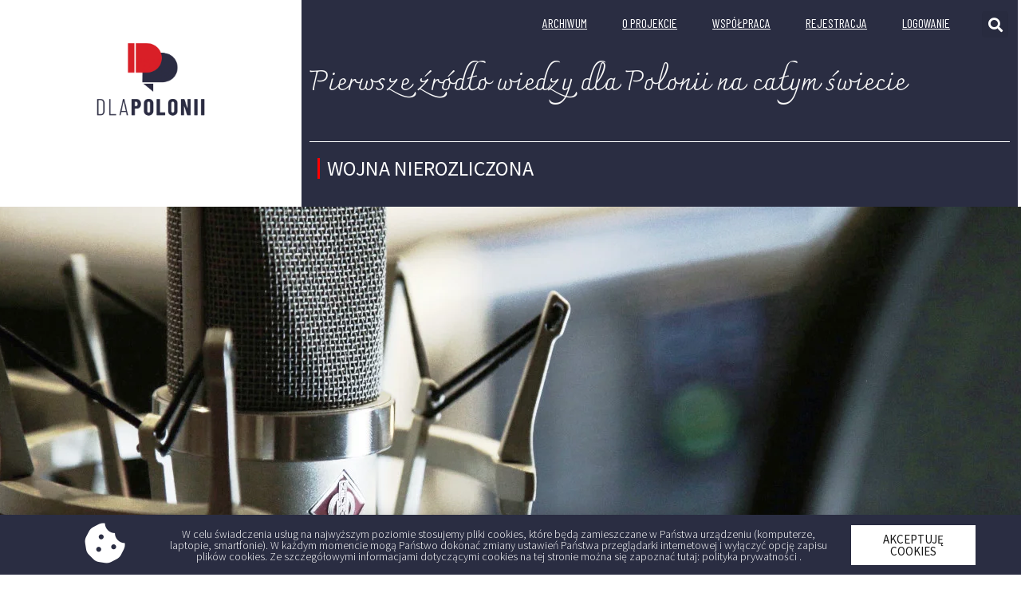

--- FILE ---
content_type: text/html; charset=UTF-8
request_url: https://dlapolonii.pl/41-lat-temu-wprowadzono-stan-wojenny-rozmowa-z-dr-hab-pawlem-skibinskim/
body_size: 79004
content:
<!doctype html>
<html lang="pl-PL">
<head>
	
	<!-- Google tag (gtag.js) -->
<script async src="https://www.googletagmanager.com/gtag/js?id=G-T10CKK4YDL"></script>
<script>
  window.dataLayer = window.dataLayer || [];
  function gtag(){dataLayer.push(arguments);}
  gtag('js', new Date());

  gtag('config', 'G-T10CKK4YDL');
</script>
	
	<meta charset="UTF-8">
		<meta name="viewport" content="width=device-width, initial-scale=1">
	<link rel="profile" href="http://gmpg.org/xfn/11">
	
<!-- Author Meta Tags by Molongui Authorship Pro 4.4.4, visit: https://www.molongui.com/authorship/ -->
<meta name="author" content="Marcin JAGIEŁOWICZ">
<!-- /Molongui Authorship -->

<title>41 lat temu wprowadzono stan wojenny. Rozmowa z dr hab. Pawłem SKIBIŃSKIM</title>
<meta name='robots' content='max-image-preview:large' />
<script type="text/javascript">pc_lb_classes = [".pc_lb_trig_13"]; pc_ready_lb = [];</script>
<link rel='dns-prefetch' href='//s.w.org' />
<link rel="alternate" type="application/rss+xml" title=" &raquo; Kanał z wpisami" href="https://dlapolonii.pl/feed/" />
<link rel="alternate" type="application/rss+xml" title=" &raquo; Kanał z komentarzami" href="https://dlapolonii.pl/comments/feed/" />
<link rel="alternate" type="application/rss+xml" title=" &raquo; 41 lat temu wprowadzono stan wojenny. Rozmowa z dr hab. Pawłem SKIBIŃSKIM Kanał z komentarzami" href="https://dlapolonii.pl/41-lat-temu-wprowadzono-stan-wojenny-rozmowa-z-dr-hab-pawlem-skibinskim/feed/" />
		<script type="text/javascript">
			window._wpemojiSettings = {"baseUrl":"https:\/\/s.w.org\/images\/core\/emoji\/13.0.1\/72x72\/","ext":".png","svgUrl":"https:\/\/s.w.org\/images\/core\/emoji\/13.0.1\/svg\/","svgExt":".svg","source":{"concatemoji":"https:\/\/dlapolonii.pl\/wp-includes\/js\/wp-emoji-release.min.js?ver=5.7.14"}};
			!function(e,a,t){var n,r,o,i=a.createElement("canvas"),p=i.getContext&&i.getContext("2d");function s(e,t){var a=String.fromCharCode;p.clearRect(0,0,i.width,i.height),p.fillText(a.apply(this,e),0,0);e=i.toDataURL();return p.clearRect(0,0,i.width,i.height),p.fillText(a.apply(this,t),0,0),e===i.toDataURL()}function c(e){var t=a.createElement("script");t.src=e,t.defer=t.type="text/javascript",a.getElementsByTagName("head")[0].appendChild(t)}for(o=Array("flag","emoji"),t.supports={everything:!0,everythingExceptFlag:!0},r=0;r<o.length;r++)t.supports[o[r]]=function(e){if(!p||!p.fillText)return!1;switch(p.textBaseline="top",p.font="600 32px Arial",e){case"flag":return s([127987,65039,8205,9895,65039],[127987,65039,8203,9895,65039])?!1:!s([55356,56826,55356,56819],[55356,56826,8203,55356,56819])&&!s([55356,57332,56128,56423,56128,56418,56128,56421,56128,56430,56128,56423,56128,56447],[55356,57332,8203,56128,56423,8203,56128,56418,8203,56128,56421,8203,56128,56430,8203,56128,56423,8203,56128,56447]);case"emoji":return!s([55357,56424,8205,55356,57212],[55357,56424,8203,55356,57212])}return!1}(o[r]),t.supports.everything=t.supports.everything&&t.supports[o[r]],"flag"!==o[r]&&(t.supports.everythingExceptFlag=t.supports.everythingExceptFlag&&t.supports[o[r]]);t.supports.everythingExceptFlag=t.supports.everythingExceptFlag&&!t.supports.flag,t.DOMReady=!1,t.readyCallback=function(){t.DOMReady=!0},t.supports.everything||(n=function(){t.readyCallback()},a.addEventListener?(a.addEventListener("DOMContentLoaded",n,!1),e.addEventListener("load",n,!1)):(e.attachEvent("onload",n),a.attachEvent("onreadystatechange",function(){"complete"===a.readyState&&t.readyCallback()})),(n=t.source||{}).concatemoji?c(n.concatemoji):n.wpemoji&&n.twemoji&&(c(n.twemoji),c(n.wpemoji)))}(window,document,window._wpemojiSettings);
		</script>
		<style type="text/css">
img.wp-smiley,
img.emoji {
	display: inline !important;
	border: none !important;
	box-shadow: none !important;
	height: 1em !important;
	width: 1em !important;
	margin: 0 .07em !important;
	vertical-align: -0.1em !important;
	background: none !important;
	padding: 0 !important;
}
</style>
	<link rel='stylesheet' id='wp-block-library-css'  href='https://dlapolonii.pl/wp-includes/css/dist/block-library/style.min.css?ver=5.7.14' type='text/css' media='all' />
<link rel='stylesheet' id='ctf_styles-css'  href='https://dlapolonii.pl/wp-content/plugins/custom-twitter-feeds-pro/css/ctf-styles.min.css?ver=1.14' type='text/css' media='all' />
<link rel='stylesheet' id='ACT_css-css'  href='https://dlapolonii.pl/wp-content/plugins/list-all-posts-by-authors-nested-categories-and-titles/ACT.css?ver=5.7.14' type='text/css' media='all' />
<link rel='stylesheet' id='pcfm_frontend-css'  href='https://dlapolonii.pl/wp-content/plugins/private-content-files-manager/css/frontend.min.css?ver=1.2.5' type='text/css' media='all' />
<link rel='stylesheet' id='hello-elementor-css'  href='https://dlapolonii.pl/wp-content/themes/hello-elementor/style.min.css?ver=2.2.0' type='text/css' media='all' />
<link rel='stylesheet' id='hello-elementor-theme-style-css'  href='https://dlapolonii.pl/wp-content/themes/hello-elementor/theme.min.css?ver=2.2.0' type='text/css' media='all' />
<link rel='stylesheet' id='elementor-icons-css'  href='https://dlapolonii.pl/wp-content/plugins/elementor/assets/lib/eicons/css/elementor-icons.min.css?ver=5.13.0' type='text/css' media='all' />
<link rel='stylesheet' id='elementor-frontend-legacy-css'  href='https://dlapolonii.pl/wp-content/plugins/elementor/assets/css/frontend-legacy.min.css?ver=3.5.3' type='text/css' media='all' />
<link rel='stylesheet' id='elementor-frontend-css'  href='https://dlapolonii.pl/wp-content/plugins/elementor/assets/css/frontend.min.css?ver=3.5.3' type='text/css' media='all' />
<style id='elementor-frontend-inline-css' type='text/css'>
.elementor-104 .elementor-element.elementor-element-ee46407:not(.elementor-motion-effects-element-type-background), .elementor-104 .elementor-element.elementor-element-ee46407 > .elementor-motion-effects-container > .elementor-motion-effects-layer{background-image:url("https://dlapolonii.pl/wp-content/uploads/2022/11/mikrofon-radiowy-Pexels-pexels-amin-asbaghipour-3710191-1.jpg");}
</style>
<link rel='stylesheet' id='elementor-post-6-css'  href='https://dlapolonii.pl/wp-content/uploads/elementor/css/post-6.css?ver=1641209217' type='text/css' media='all' />
<link rel='stylesheet' id='plyr-css'  href='https://dlapolonii.pl/wp-content/plugins/az-video-and-audio-player-addon-for-elementor/assets/css/plyr.css?ver=5.7.14' type='text/css' media='all' />
<link rel='stylesheet' id='vapfem-main-css'  href='https://dlapolonii.pl/wp-content/plugins/az-video-and-audio-player-addon-for-elementor/assets/css/main.css?ver=5.7.14' type='text/css' media='all' />
<link rel='stylesheet' id='elementor-pro-css'  href='https://dlapolonii.pl/wp-content/plugins/elementor-pro/assets/css/frontend.min.css?ver=3.5.2' type='text/css' media='all' />
<link rel='stylesheet' id='elementor-global-css'  href='https://dlapolonii.pl/wp-content/uploads/elementor/css/global.css?ver=1641209204' type='text/css' media='all' />
<link rel='stylesheet' id='elementor-post-179-css'  href='https://dlapolonii.pl/wp-content/uploads/elementor/css/post-179.css?ver=1702376836' type='text/css' media='all' />
<link rel='stylesheet' id='elementor-post-91-css'  href='https://dlapolonii.pl/wp-content/uploads/elementor/css/post-91.css?ver=1724146708' type='text/css' media='all' />
<link rel='stylesheet' id='elementor-post-104-css'  href='https://dlapolonii.pl/wp-content/uploads/elementor/css/post-104.css?ver=1725457903' type='text/css' media='all' />
<link rel='stylesheet' id='elementor-post-534-css'  href='https://dlapolonii.pl/wp-content/uploads/elementor/css/post-534.css?ver=1674045399' type='text/css' media='all' />
<link rel='stylesheet' id='pc-fontawesome-css'  href='https://dlapolonii.pl/wp-content/plugins/private-content/css/fontAwesome/css/all.min.css?ver=5.15.2' type='text/css' media='all' />
<link rel='stylesheet' id='pc_multiselect-css'  href='https://dlapolonii.pl/wp-content/plugins/private-content/js/multiple-select/multiple-select.css?ver=7.4.7' type='text/css' media='all' />
<link rel='stylesheet' id='pc_lightbox-css'  href='https://dlapolonii.pl/wp-content/plugins/private-content/js/magnific_popup/magnific-popup.css?ver=7.4.7' type='text/css' media='all' />
<link rel='stylesheet' id='pc_frontend-css'  href='https://dlapolonii.pl/wp-content/plugins/private-content/css/frontend.min.css?ver=7.4.7' type='text/css' media='all' />
<link rel='stylesheet' id='pc_style-css'  href='https://dlapolonii.pl/wp-content/plugins/private-content/css/minimal.css?ver=7.4.7-' type='text/css' media='all' />
<link rel='stylesheet' id='ecs-styles-css'  href='https://dlapolonii.pl/wp-content/plugins/ele-custom-skin/assets/css/ecs-style.css?ver=3.1.4' type='text/css' media='all' />
<link rel='stylesheet' id='elementor-post-215-css'  href='https://dlapolonii.pl/wp-content/uploads/elementor/css/post-215.css?ver=1620326347' type='text/css' media='all' />
<link rel='stylesheet' id='elementor-post-227-css'  href='https://dlapolonii.pl/wp-content/uploads/elementor/css/post-227.css?ver=1619471734' type='text/css' media='all' />
<link rel='stylesheet' id='elementor-post-252-css'  href='https://dlapolonii.pl/wp-content/uploads/elementor/css/post-252.css?ver=1626237558' type='text/css' media='all' />
<link rel='stylesheet' id='elementor-post-269-css'  href='https://dlapolonii.pl/wp-content/uploads/elementor/css/post-269.css?ver=1620322682' type='text/css' media='all' />
<link rel='stylesheet' id='elementor-post-606-css'  href='https://dlapolonii.pl/wp-content/uploads/elementor/css/post-606.css?ver=1683547028' type='text/css' media='all' />
<link rel='stylesheet' id='elementor-post-1214-css'  href='https://dlapolonii.pl/wp-content/uploads/elementor/css/post-1214.css?ver=1628666455' type='text/css' media='all' />
<link rel='stylesheet' id='elementor-post-1236-css'  href='https://dlapolonii.pl/wp-content/uploads/elementor/css/post-1236.css?ver=1705436296' type='text/css' media='all' />
<link rel='stylesheet' id='elementor-post-1402-css'  href='https://dlapolonii.pl/wp-content/uploads/elementor/css/post-1402.css?ver=1628175446' type='text/css' media='all' />
<link rel='stylesheet' id='elementor-post-1829-css'  href='https://dlapolonii.pl/wp-content/uploads/elementor/css/post-1829.css?ver=1634244472' type='text/css' media='all' />
<link rel='stylesheet' id='elementor-post-2005-css'  href='https://dlapolonii.pl/wp-content/uploads/elementor/css/post-2005.css?ver=1635161532' type='text/css' media='all' />
<link rel='stylesheet' id='elementor-post-2137-css'  href='https://dlapolonii.pl/wp-content/uploads/elementor/css/post-2137.css?ver=1634246556' type='text/css' media='all' />
<link rel='stylesheet' id='elementor-post-2172-css'  href='https://dlapolonii.pl/wp-content/uploads/elementor/css/post-2172.css?ver=1646040233' type='text/css' media='all' />
<link rel='stylesheet' id='elementor-post-2320-css'  href='https://dlapolonii.pl/wp-content/uploads/elementor/css/post-2320.css?ver=1635161724' type='text/css' media='all' />
<link rel='stylesheet' id='elementor-post-2353-css'  href='https://dlapolonii.pl/wp-content/uploads/elementor/css/post-2353.css?ver=1635169538' type='text/css' media='all' />
<link rel='stylesheet' id='elementor-post-3522-css'  href='https://dlapolonii.pl/wp-content/uploads/elementor/css/post-3522.css?ver=1639144824' type='text/css' media='all' />
<link rel='stylesheet' id='elementor-post-3525-css'  href='https://dlapolonii.pl/wp-content/uploads/elementor/css/post-3525.css?ver=1639145589' type='text/css' media='all' />
<link rel='stylesheet' id='elementor-post-7980-css'  href='https://dlapolonii.pl/wp-content/uploads/elementor/css/post-7980.css?ver=1683547086' type='text/css' media='all' />
<link rel='stylesheet' id='google-fonts-1-css'  href='https://fonts.googleapis.com/css?family=Source+Sans+Pro%3A100%2C100italic%2C200%2C200italic%2C300%2C300italic%2C400%2C400italic%2C500%2C500italic%2C600%2C600italic%2C700%2C700italic%2C800%2C800italic%2C900%2C900italic%7CBarlow+Condensed%3A100%2C100italic%2C200%2C200italic%2C300%2C300italic%2C400%2C400italic%2C500%2C500italic%2C600%2C600italic%2C700%2C700italic%2C800%2C800italic%2C900%2C900italic%7CCharmonman%3A100%2C100italic%2C200%2C200italic%2C300%2C300italic%2C400%2C400italic%2C500%2C500italic%2C600%2C600italic%2C700%2C700italic%2C800%2C800italic%2C900%2C900italic%7CMontserrat%3A100%2C100italic%2C200%2C200italic%2C300%2C300italic%2C400%2C400italic%2C500%2C500italic%2C600%2C600italic%2C700%2C700italic%2C800%2C800italic%2C900%2C900italic%7CSpartan%3A100%2C100italic%2C200%2C200italic%2C300%2C300italic%2C400%2C400italic%2C500%2C500italic%2C600%2C600italic%2C700%2C700italic%2C800%2C800italic%2C900%2C900italic%7CMerriweather%3A100%2C100italic%2C200%2C200italic%2C300%2C300italic%2C400%2C400italic%2C500%2C500italic%2C600%2C600italic%2C700%2C700italic%2C800%2C800italic%2C900%2C900italic&#038;display=auto&#038;subset=latin-ext&#038;ver=5.7.14' type='text/css' media='all' />
<link rel='stylesheet' id='elementor-icons-shared-0-css'  href='https://dlapolonii.pl/wp-content/plugins/elementor/assets/lib/font-awesome/css/fontawesome.min.css?ver=5.15.3' type='text/css' media='all' />
<link rel='stylesheet' id='elementor-icons-fa-solid-css'  href='https://dlapolonii.pl/wp-content/plugins/elementor/assets/lib/font-awesome/css/solid.min.css?ver=5.15.3' type='text/css' media='all' />
<script type='text/javascript' src='https://dlapolonii.pl/wp-includes/js/jquery/jquery.min.js?ver=3.5.1' id='jquery-core-js'></script>
<script type='text/javascript' src='https://dlapolonii.pl/wp-includes/js/jquery/jquery-migrate.min.js?ver=3.3.2' id='jquery-migrate-js'></script>
<script type='text/javascript' id='ecs_ajax_load-js-extra'>
/* <![CDATA[ */
var ecs_ajax_params = {"ajaxurl":"https:\/\/dlapolonii.pl\/wp-admin\/admin-ajax.php","posts":"{\"page\":0,\"name\":\"41-lat-temu-wprowadzono-stan-wojenny-rozmowa-z-dr-hab-pawlem-skibinskim\",\"error\":\"\",\"m\":\"\",\"p\":0,\"post_parent\":\"\",\"subpost\":\"\",\"subpost_id\":\"\",\"attachment\":\"\",\"attachment_id\":0,\"pagename\":\"\",\"page_id\":0,\"second\":\"\",\"minute\":\"\",\"hour\":\"\",\"day\":0,\"monthnum\":0,\"year\":0,\"w\":0,\"category_name\":\"\",\"tag\":\"\",\"cat\":\"\",\"tag_id\":\"\",\"author\":\"\",\"author_name\":\"\",\"feed\":\"\",\"tb\":\"\",\"paged\":0,\"meta_key\":\"\",\"meta_value\":\"\",\"preview\":\"\",\"s\":\"\",\"sentence\":\"\",\"title\":\"\",\"fields\":\"\",\"menu_order\":\"\",\"embed\":\"\",\"category__in\":[],\"category__not_in\":[],\"category__and\":[],\"post__in\":[],\"post__not_in\":[],\"post_name__in\":[],\"tag__in\":[],\"tag__not_in\":[],\"tag__and\":[],\"tag_slug__in\":[],\"tag_slug__and\":[],\"post_parent__in\":[],\"post_parent__not_in\":[],\"author__in\":[],\"author__not_in\":[],\"post_type\":[\"post\",\"page\",\"e-landing-page\"],\"ignore_sticky_posts\":false,\"suppress_filters\":false,\"cache_results\":true,\"update_post_term_cache\":true,\"lazy_load_term_meta\":true,\"update_post_meta_cache\":true,\"posts_per_page\":10,\"nopaging\":false,\"comments_per_page\":\"50\",\"no_found_rows\":false,\"order\":\"DESC\"}"};
/* ]]> */
</script>
<script type='text/javascript' src='https://dlapolonii.pl/wp-content/plugins/ele-custom-skin/assets/js/ecs_ajax_pagination.js?ver=3.1.4' id='ecs_ajax_load-js'></script>
<script type='text/javascript' src='https://dlapolonii.pl/wp-content/plugins/ele-custom-skin/assets/js/ecs.js?ver=3.1.4' id='ecs-script-js'></script>
<link rel="https://api.w.org/" href="https://dlapolonii.pl/wp-json/" /><link rel="alternate" type="application/json" href="https://dlapolonii.pl/wp-json/wp/v2/posts/7320" /><link rel="EditURI" type="application/rsd+xml" title="RSD" href="https://dlapolonii.pl/xmlrpc.php?rsd" />
<link rel="wlwmanifest" type="application/wlwmanifest+xml" href="https://dlapolonii.pl/wp-includes/wlwmanifest.xml" /> 
<meta name="generator" content="WordPress 5.7.14" />
<link rel="canonical" href="https://dlapolonii.pl/41-lat-temu-wprowadzono-stan-wojenny-rozmowa-z-dr-hab-pawlem-skibinskim/" />
<link rel='shortlink' href='https://dlapolonii.pl/?p=7320' />
<link rel="alternate" type="application/json+oembed" href="https://dlapolonii.pl/wp-json/oembed/1.0/embed?url=https%3A%2F%2Fdlapolonii.pl%2F41-lat-temu-wprowadzono-stan-wojenny-rozmowa-z-dr-hab-pawlem-skibinskim%2F" />
<link rel="alternate" type="text/xml+oembed" href="https://dlapolonii.pl/wp-json/oembed/1.0/embed?url=https%3A%2F%2Fdlapolonii.pl%2F41-lat-temu-wprowadzono-stan-wojenny-rozmowa-z-dr-hab-pawlem-skibinskim%2F&#038;format=xml" />
<script type="text/javascript">pc_ms_countSelected = "# of % selected";pc_ms_allSelected = "All selected";pc_html5_validation = true;pc_ms_search_placeh = "Search options";pc_ms_search_nores = "No matches found";</script><link rel="icon" href="https://dlapolonii.pl/wp-content/uploads/2021/04/cropped-DLAPOLONII_KOLOR-32x32.png" sizes="32x32" />
<link rel="icon" href="https://dlapolonii.pl/wp-content/uploads/2021/04/cropped-DLAPOLONII_KOLOR-192x192.png" sizes="192x192" />
<link rel="apple-touch-icon" href="https://dlapolonii.pl/wp-content/uploads/2021/04/cropped-DLAPOLONII_KOLOR-180x180.png" />
<meta name="msapplication-TileImage" content="https://dlapolonii.pl/wp-content/uploads/2021/04/cropped-DLAPOLONII_KOLOR-270x270.png" />
</head>
<body class="post-template-default single single-post postid-7320 single-format-standard wp-custom-logo pc_minimal_style pc_unlogged elementor-default elementor-kit-6 elementor-page-104">

		<div data-elementor-type="header" data-elementor-id="179" class="elementor elementor-179 elementor-location-header" data-elementor-settings="[]">
		<div class="elementor-section-wrap">
					<section class="elementor-section elementor-top-section elementor-element elementor-element-0138bb8 elementor-section-height-min-height elementor-section-items-stretch elementor-section-full_width elementor-hidden-phone elementor-section-height-default" data-id="0138bb8" data-element_type="section">
						<div class="elementor-container elementor-column-gap-default">
							<div class="elementor-row">
					<div class="elementor-column elementor-col-33 elementor-top-column elementor-element elementor-element-afb13f4" data-id="afb13f4" data-element_type="column">
			<div class="elementor-column-wrap elementor-element-populated">
							<div class="elementor-widget-wrap">
						<div class="elementor-element elementor-element-2c68704 elementor-widget elementor-widget-image" data-id="2c68704" data-element_type="widget" data-widget_type="image.default">
				<div class="elementor-widget-container">
								<div class="elementor-image">
													<a href="https://dlapolonii.pl">
							<img width="800" height="560" src="https://dlapolonii.pl/wp-content/uploads/2021/04/DLAPOLONII_KOLOR-1024x717.png" class="attachment-large size-large" alt="" loading="lazy" srcset="https://dlapolonii.pl/wp-content/uploads/2021/04/DLAPOLONII_KOLOR-1024x717.png 1024w, https://dlapolonii.pl/wp-content/uploads/2021/04/DLAPOLONII_KOLOR-300x210.png 300w, https://dlapolonii.pl/wp-content/uploads/2021/04/DLAPOLONII_KOLOR-768x538.png 768w, https://dlapolonii.pl/wp-content/uploads/2021/04/DLAPOLONII_KOLOR.png 1181w" sizes="(max-width: 800px) 100vw, 800px" />								</a>
														</div>
						</div>
				</div>
						</div>
					</div>
		</div>
				<div class="elementor-column elementor-col-66 elementor-top-column elementor-element elementor-element-6660a55" data-id="6660a55" data-element_type="column" data-settings="{&quot;background_background&quot;:&quot;classic&quot;}">
			<div class="elementor-column-wrap elementor-element-populated">
							<div class="elementor-widget-wrap">
						<section class="elementor-section elementor-inner-section elementor-element elementor-element-56f731d elementor-section-boxed elementor-section-height-default elementor-section-height-default" data-id="56f731d" data-element_type="section">
						<div class="elementor-container elementor-column-gap-default">
							<div class="elementor-row">
					<div class="elementor-column elementor-col-50 elementor-inner-column elementor-element elementor-element-4ae2c3c" data-id="4ae2c3c" data-element_type="column">
			<div class="elementor-column-wrap elementor-element-populated">
							<div class="elementor-widget-wrap">
						<div class="elementor-element elementor-element-0000654 elementor-nav-menu__align-right elementor-nav-menu--dropdown-mobile elementor-nav-menu__text-align-aside elementor-nav-menu--toggle elementor-nav-menu--burger elementor-widget elementor-widget-nav-menu" data-id="0000654" data-element_type="widget" data-settings="{&quot;layout&quot;:&quot;horizontal&quot;,&quot;submenu_icon&quot;:{&quot;value&quot;:&quot;&lt;i class=\&quot;fas fa-caret-down\&quot;&gt;&lt;\/i&gt;&quot;,&quot;library&quot;:&quot;fa-solid&quot;},&quot;toggle&quot;:&quot;burger&quot;}" data-widget_type="nav-menu.default">
				<div class="elementor-widget-container">
						<nav migration_allowed="1" migrated="0" role="navigation" class="elementor-nav-menu--main elementor-nav-menu__container elementor-nav-menu--layout-horizontal e--pointer-none">
				<ul id="menu-1-0000654" class="elementor-nav-menu"><li class="menu-item menu-item-type-post_type menu-item-object-page menu-item-8035"><a href="https://dlapolonii.pl/archiwum/" class="elementor-item">Archiwum</a></li>
<li class="menu-item menu-item-type-post_type menu-item-object-page menu-item-1379"><a href="https://dlapolonii.pl/o-nas/" class="elementor-item">O PROJEKCIE</a></li>
<li class="menu-item menu-item-type-post_type menu-item-object-page menu-item-704"><a href="https://dlapolonii.pl/wspolpraca/" class="elementor-item">WSPÓŁPRACA</a></li>
<li class="menu-item menu-item-type-post_type menu-item-object-page menu-item-335"><a href="https://dlapolonii.pl/rejestracja/" class="elementor-item">Rejestracja</a></li>
<li class="menu-item menu-item-type-post_type menu-item-object-page menu-item-336"><a href="https://dlapolonii.pl/panel-logowania/" class="elementor-item">LOGOWANIE</a></li>
</ul>			</nav>
					<div class="elementor-menu-toggle" role="button" tabindex="0" aria-label="Menu Toggle" aria-expanded="false">
			<i aria-hidden="true" role="presentation" class="elementor-menu-toggle__icon--open eicon-menu-bar"></i><i aria-hidden="true" role="presentation" class="elementor-menu-toggle__icon--close eicon-close"></i>			<span class="elementor-screen-only">Menu</span>
		</div>
			<nav class="elementor-nav-menu--dropdown elementor-nav-menu__container" role="navigation" aria-hidden="true">
				<ul id="menu-2-0000654" class="elementor-nav-menu"><li class="menu-item menu-item-type-post_type menu-item-object-page menu-item-8035"><a href="https://dlapolonii.pl/archiwum/" class="elementor-item" tabindex="-1">Archiwum</a></li>
<li class="menu-item menu-item-type-post_type menu-item-object-page menu-item-1379"><a href="https://dlapolonii.pl/o-nas/" class="elementor-item" tabindex="-1">O PROJEKCIE</a></li>
<li class="menu-item menu-item-type-post_type menu-item-object-page menu-item-704"><a href="https://dlapolonii.pl/wspolpraca/" class="elementor-item" tabindex="-1">WSPÓŁPRACA</a></li>
<li class="menu-item menu-item-type-post_type menu-item-object-page menu-item-335"><a href="https://dlapolonii.pl/rejestracja/" class="elementor-item" tabindex="-1">Rejestracja</a></li>
<li class="menu-item menu-item-type-post_type menu-item-object-page menu-item-336"><a href="https://dlapolonii.pl/panel-logowania/" class="elementor-item" tabindex="-1">LOGOWANIE</a></li>
</ul>			</nav>
				</div>
				</div>
						</div>
					</div>
		</div>
				<div class="elementor-column elementor-col-50 elementor-inner-column elementor-element elementor-element-e73fb26" data-id="e73fb26" data-element_type="column">
			<div class="elementor-column-wrap elementor-element-populated">
							<div class="elementor-widget-wrap">
						<div class="elementor-element elementor-element-192351f elementor-search-form--skin-full_screen elementor-widget elementor-widget-search-form" data-id="192351f" data-element_type="widget" data-settings="{&quot;skin&quot;:&quot;full_screen&quot;}" data-widget_type="search-form.default">
				<div class="elementor-widget-container">
					<form class="elementor-search-form" role="search" action="https://dlapolonii.pl" method="get">
									<div class="elementor-search-form__toggle">
				<i aria-hidden="true" class="fas fa-search"></i>				<span class="elementor-screen-only">Szukaj</span>
			</div>
						<div class="elementor-search-form__container">
								<input placeholder="Szukaj..." class="elementor-search-form__input" type="search" name="s" title="Szukaj" value="">
																<div class="dialog-lightbox-close-button dialog-close-button">
					<i aria-hidden="true" class="eicon-close"></i>					<span class="elementor-screen-only">Zamknij</span>
				</div>
							</div>
		</form>
				</div>
				</div>
						</div>
					</div>
		</div>
								</div>
					</div>
		</section>
				<div class="elementor-element elementor-element-50f2ac5 elementor-widget elementor-widget-global elementor-global-555 elementor-widget-heading" data-id="50f2ac5" data-element_type="widget" data-widget_type="heading.default">
				<div class="elementor-widget-container">
			<h2 class="elementor-heading-title elementor-size-default">Pierwsze źródło wiedzy dla Polonii na całym świecie</h2>		</div>
				</div>
				<div class="elementor-element elementor-element-32f7c5f elementor-widget-divider--view-line elementor-widget elementor-widget-divider" data-id="32f7c5f" data-element_type="widget" data-widget_type="divider.default">
				<div class="elementor-widget-container">
					<div class="elementor-divider">
			<span class="elementor-divider-separator">
						</span>
		</div>
				</div>
				</div>
				<section class="elementor-section elementor-inner-section elementor-element elementor-element-d737b89 elementor-section-full_width elementor-section-height-default elementor-section-height-default" data-id="d737b89" data-element_type="section">
						<div class="elementor-container elementor-column-gap-default">
							<div class="elementor-row">
					<div class="elementor-column elementor-col-50 elementor-inner-column elementor-element elementor-element-59752de" data-id="59752de" data-element_type="column">
			<div class="elementor-column-wrap elementor-element-populated">
							<div class="elementor-widget-wrap">
						<div class="elementor-element elementor-element-dea7c80 elementor-widget elementor-widget-heading" data-id="dea7c80" data-element_type="widget" data-widget_type="heading.default">
				<div class="elementor-widget-container">
			<h2 class="elementor-heading-title elementor-size-default"><a href="https://dlapolonii.pl/wojna-nierozliczona/">WOJNA NIEROZLICZONA</a></h2>		</div>
				</div>
						</div>
					</div>
		</div>
				<div class="elementor-column elementor-col-50 elementor-inner-column elementor-element elementor-element-96d1445" data-id="96d1445" data-element_type="column">
			<div class="elementor-column-wrap elementor-element-populated">
							<div class="elementor-widget-wrap">
								</div>
					</div>
		</div>
								</div>
					</div>
		</section>
						</div>
					</div>
		</div>
								</div>
					</div>
		</section>
				<section class="elementor-section elementor-top-section elementor-element elementor-element-2068245 elementor-hidden-desktop elementor-hidden-tablet elementor-section-boxed elementor-section-height-default elementor-section-height-default" data-id="2068245" data-element_type="section">
						<div class="elementor-container elementor-column-gap-default">
							<div class="elementor-row">
					<div class="elementor-column elementor-col-33 elementor-top-column elementor-element elementor-element-8184ab8" data-id="8184ab8" data-element_type="column">
			<div class="elementor-column-wrap elementor-element-populated">
							<div class="elementor-widget-wrap">
						<div class="elementor-element elementor-element-5c7ec72 elementor-search-form--skin-full_screen elementor-widget elementor-widget-search-form" data-id="5c7ec72" data-element_type="widget" data-settings="{&quot;skin&quot;:&quot;full_screen&quot;}" data-widget_type="search-form.default">
				<div class="elementor-widget-container">
					<form class="elementor-search-form" role="search" action="https://dlapolonii.pl" method="get">
									<div class="elementor-search-form__toggle">
				<i aria-hidden="true" class="fas fa-search"></i>				<span class="elementor-screen-only">Szukaj</span>
			</div>
						<div class="elementor-search-form__container">
								<input placeholder="Szukaj..." class="elementor-search-form__input" type="search" name="s" title="Szukaj" value="">
																<div class="dialog-lightbox-close-button dialog-close-button">
					<i aria-hidden="true" class="eicon-close"></i>					<span class="elementor-screen-only">Zamknij</span>
				</div>
							</div>
		</form>
				</div>
				</div>
						</div>
					</div>
		</div>
				<div class="elementor-column elementor-col-33 elementor-top-column elementor-element elementor-element-715ea36" data-id="715ea36" data-element_type="column">
			<div class="elementor-column-wrap elementor-element-populated">
							<div class="elementor-widget-wrap">
						<div class="elementor-element elementor-element-ad00468 elementor-widget elementor-widget-image" data-id="ad00468" data-element_type="widget" data-widget_type="image.default">
				<div class="elementor-widget-container">
								<div class="elementor-image">
													<a href="https://dlapolonii.pl">
							<img width="800" height="560" src="https://dlapolonii.pl/wp-content/uploads/2021/04/DLAPOLONII_KOLOR-1024x717.png" class="attachment-large size-large" alt="" loading="lazy" srcset="https://dlapolonii.pl/wp-content/uploads/2021/04/DLAPOLONII_KOLOR-1024x717.png 1024w, https://dlapolonii.pl/wp-content/uploads/2021/04/DLAPOLONII_KOLOR-300x210.png 300w, https://dlapolonii.pl/wp-content/uploads/2021/04/DLAPOLONII_KOLOR-768x538.png 768w, https://dlapolonii.pl/wp-content/uploads/2021/04/DLAPOLONII_KOLOR.png 1181w" sizes="(max-width: 800px) 100vw, 800px" />								</a>
														</div>
						</div>
				</div>
						</div>
					</div>
		</div>
				<div class="elementor-column elementor-col-33 elementor-top-column elementor-element elementor-element-3677135" data-id="3677135" data-element_type="column">
			<div class="elementor-column-wrap elementor-element-populated">
							<div class="elementor-widget-wrap">
						<div class="elementor-element elementor-element-5a84484 elementor-nav-menu__align-right elementor-nav-menu--dropdown-mobile elementor-nav-menu--stretch elementor-nav-menu__text-align-aside elementor-nav-menu--toggle elementor-nav-menu--burger elementor-widget elementor-widget-nav-menu" data-id="5a84484" data-element_type="widget" data-settings="{&quot;full_width&quot;:&quot;stretch&quot;,&quot;layout&quot;:&quot;horizontal&quot;,&quot;submenu_icon&quot;:{&quot;value&quot;:&quot;&lt;i class=\&quot;fas fa-caret-down\&quot;&gt;&lt;\/i&gt;&quot;,&quot;library&quot;:&quot;fa-solid&quot;},&quot;toggle&quot;:&quot;burger&quot;}" data-widget_type="nav-menu.default">
				<div class="elementor-widget-container">
						<nav migration_allowed="1" migrated="0" role="navigation" class="elementor-nav-menu--main elementor-nav-menu__container elementor-nav-menu--layout-horizontal e--pointer-none">
				<ul id="menu-1-5a84484" class="elementor-nav-menu"><li class="menu-item menu-item-type-post_type menu-item-object-page menu-item-8035"><a href="https://dlapolonii.pl/archiwum/" class="elementor-item">Archiwum</a></li>
<li class="menu-item menu-item-type-post_type menu-item-object-page menu-item-1379"><a href="https://dlapolonii.pl/o-nas/" class="elementor-item">O PROJEKCIE</a></li>
<li class="menu-item menu-item-type-post_type menu-item-object-page menu-item-704"><a href="https://dlapolonii.pl/wspolpraca/" class="elementor-item">WSPÓŁPRACA</a></li>
<li class="menu-item menu-item-type-post_type menu-item-object-page menu-item-335"><a href="https://dlapolonii.pl/rejestracja/" class="elementor-item">Rejestracja</a></li>
<li class="menu-item menu-item-type-post_type menu-item-object-page menu-item-336"><a href="https://dlapolonii.pl/panel-logowania/" class="elementor-item">LOGOWANIE</a></li>
</ul>			</nav>
					<div class="elementor-menu-toggle" role="button" tabindex="0" aria-label="Menu Toggle" aria-expanded="false">
			<i aria-hidden="true" role="presentation" class="elementor-menu-toggle__icon--open eicon-menu-bar"></i><i aria-hidden="true" role="presentation" class="elementor-menu-toggle__icon--close eicon-close"></i>			<span class="elementor-screen-only">Menu</span>
		</div>
			<nav class="elementor-nav-menu--dropdown elementor-nav-menu__container" role="navigation" aria-hidden="true">
				<ul id="menu-2-5a84484" class="elementor-nav-menu"><li class="menu-item menu-item-type-post_type menu-item-object-page menu-item-8035"><a href="https://dlapolonii.pl/archiwum/" class="elementor-item" tabindex="-1">Archiwum</a></li>
<li class="menu-item menu-item-type-post_type menu-item-object-page menu-item-1379"><a href="https://dlapolonii.pl/o-nas/" class="elementor-item" tabindex="-1">O PROJEKCIE</a></li>
<li class="menu-item menu-item-type-post_type menu-item-object-page menu-item-704"><a href="https://dlapolonii.pl/wspolpraca/" class="elementor-item" tabindex="-1">WSPÓŁPRACA</a></li>
<li class="menu-item menu-item-type-post_type menu-item-object-page menu-item-335"><a href="https://dlapolonii.pl/rejestracja/" class="elementor-item" tabindex="-1">Rejestracja</a></li>
<li class="menu-item menu-item-type-post_type menu-item-object-page menu-item-336"><a href="https://dlapolonii.pl/panel-logowania/" class="elementor-item" tabindex="-1">LOGOWANIE</a></li>
</ul>			</nav>
				</div>
				</div>
						</div>
					</div>
		</div>
								</div>
					</div>
		</section>
				<section class="elementor-section elementor-top-section elementor-element elementor-element-f368470 elementor-hidden-desktop elementor-hidden-tablet elementor-section-boxed elementor-section-height-default elementor-section-height-default" data-id="f368470" data-element_type="section" data-settings="{&quot;background_background&quot;:&quot;classic&quot;}">
						<div class="elementor-container elementor-column-gap-default">
							<div class="elementor-row">
					<div class="elementor-column elementor-col-100 elementor-top-column elementor-element elementor-element-b6d26b0" data-id="b6d26b0" data-element_type="column">
			<div class="elementor-column-wrap elementor-element-populated">
							<div class="elementor-widget-wrap">
						<div class="elementor-element elementor-element-4437138 elementor-widget elementor-widget-text-editor" data-id="4437138" data-element_type="widget" data-widget_type="text-editor.default">
				<div class="elementor-widget-container">
								<div class="elementor-text-editor elementor-clearfix">
				Pierwsze źródło wiedzy </br>dla Polonii na całym świecie					</div>
						</div>
				</div>
						</div>
					</div>
		</div>
								</div>
					</div>
		</section>
				<section class="elementor-section elementor-top-section elementor-element elementor-element-6d97970 elementor-hidden-desktop elementor-hidden-tablet elementor-section-full_width elementor-section-stretched elementor-reverse-mobile elementor-section-height-default elementor-section-height-default" data-id="6d97970" data-element_type="section" data-settings="{&quot;background_background&quot;:&quot;classic&quot;,&quot;stretch_section&quot;:&quot;section-stretched&quot;}">
						<div class="elementor-container elementor-column-gap-default">
							<div class="elementor-row">
					<div class="elementor-column elementor-col-66 elementor-top-column elementor-element elementor-element-eaec589" data-id="eaec589" data-element_type="column">
			<div class="elementor-column-wrap">
							<div class="elementor-widget-wrap">
								</div>
					</div>
		</div>
				<div class="elementor-column elementor-col-33 elementor-top-column elementor-element elementor-element-eea5343" data-id="eea5343" data-element_type="column">
			<div class="elementor-column-wrap elementor-element-populated">
							<div class="elementor-widget-wrap">
						<div class="elementor-element elementor-element-7fdd529 elementor-widget elementor-widget-heading" data-id="7fdd529" data-element_type="widget" data-widget_type="heading.default">
				<div class="elementor-widget-container">
			<h2 class="elementor-heading-title elementor-size-default"><a href="https://dlapolonii.pl/wojna-nierozliczona/">WOJNA NIEROZLICZONA</a></h2>		</div>
				</div>
						</div>
					</div>
		</div>
								</div>
					</div>
		</section>
				</div>
		</div>
				<div data-elementor-type="single-post" data-elementor-id="104" class="elementor elementor-104 elementor-location-single post-7320 post type-post status-publish format-standard has-post-thumbnail hentry category-podcast tag-historia tag-stan-wojenny" data-elementor-settings="[]">
		<div class="elementor-section-wrap">
					<section class="elementor-section elementor-top-section elementor-element elementor-element-ee46407 elementor-section-stretched elementor-section-boxed elementor-section-height-default elementor-section-height-default" data-id="ee46407" data-element_type="section" data-settings="{&quot;stretch_section&quot;:&quot;section-stretched&quot;,&quot;background_background&quot;:&quot;classic&quot;}">
						<div class="elementor-container elementor-column-gap-default">
							<div class="elementor-row">
					<div class="elementor-column elementor-col-100 elementor-top-column elementor-element elementor-element-f470a7f" data-id="f470a7f" data-element_type="column">
			<div class="elementor-column-wrap elementor-element-populated">
							<div class="elementor-widget-wrap">
						<div class="elementor-element elementor-element-cf7e0cb elementor-widget elementor-widget-spacer" data-id="cf7e0cb" data-element_type="widget" data-widget_type="spacer.default">
				<div class="elementor-widget-container">
					<div class="elementor-spacer">
			<div class="elementor-spacer-inner"></div>
		</div>
				</div>
				</div>
						</div>
					</div>
		</div>
								</div>
					</div>
		</section>
				<section class="elementor-section elementor-top-section elementor-element elementor-element-68a12a74 elementor-section-boxed elementor-section-height-default elementor-section-height-default" data-id="68a12a74" data-element_type="section">
						<div class="elementor-container elementor-column-gap-default">
							<div class="elementor-row">
					<div class="elementor-column elementor-col-50 elementor-top-column elementor-element elementor-element-950eea" data-id="950eea" data-element_type="column">
			<div class="elementor-column-wrap elementor-element-populated">
							<div class="elementor-widget-wrap">
						<div class="elementor-element elementor-element-6718c92c elementor-widget elementor-widget-theme-post-title elementor-page-title elementor-widget-heading" data-id="6718c92c" data-element_type="widget" data-widget_type="theme-post-title.default">
				<div class="elementor-widget-container">
			<h1 class="elementor-heading-title elementor-size-default">41 lat temu wprowadzono stan wojenny. Rozmowa z dr hab. Pawłem SKIBIŃSKIM</h1>		</div>
				</div>
				<div class="elementor-element elementor-element-97b8c32 elementor-align-left elementor-widget elementor-widget-post-info" data-id="97b8c32" data-element_type="widget" data-widget_type="post-info.default">
				<div class="elementor-widget-container">
					<ul class="elementor-inline-items elementor-icon-list-items elementor-post-info">
								<li class="elementor-icon-list-item elementor-repeater-item-fde9fb9 elementor-inline-item" itemprop="datePublished">
						<a href="https://dlapolonii.pl/2022/12/13/">
														<span class="elementor-icon-list-text elementor-post-info__item elementor-post-info__item--type-date">
										13 grudnia, 2022					</span>
									</a>
				</li>
				</ul>
				</div>
				</div>
				<section class="elementor-section elementor-inner-section elementor-element elementor-element-1b88279 elementor-section-boxed elementor-section-height-default elementor-section-height-default" data-id="1b88279" data-element_type="section">
						<div class="elementor-container elementor-column-gap-default">
							<div class="elementor-row">
					<div class="elementor-column elementor-col-50 elementor-inner-column elementor-element elementor-element-d1f0985" data-id="d1f0985" data-element_type="column">
			<div class="elementor-column-wrap elementor-element-populated">
							<div class="elementor-widget-wrap">
						<div class="elementor-element elementor-element-35d81bb elementor-widget elementor-widget-pc-login" data-id="35d81bb" data-element_type="widget" data-widget_type="pc-login.default">
				<div class="elementor-widget-container">
			<div class="pc_aligned_form pc_falign_center"><form class="pc_login_form pc_rm_login  pc_lf_long_labels" ><div class="pc_login_row "><label for="pc_auth_username">Login</label><div class="pc_field_container"><input type="text" name="pc_auth_username" value=""  autocapitalize="off" autocomplete="off" autocorrect="off" aria-label="Login" maxlength="150" /></div></div><div class="pc_login_row "><label for="pc_auth_psw">Hasło</label><div class="pc_field_container"><input type="password" name="pc_auth_psw" value=""  autocapitalize="off" autocomplete="off" autocorrect="off" aria-label="Hasło" /></div></div><div class="pc_hnpt_code"><label for="pc_hnpt_1">Antispam 1</label><input type="text" name="pc_hnpt_1" value="" autocomplete="off" /><label for="pc_hnpt_2">Antispam 2</label><input type="text" name="pc_hnpt_2" value="126" autocomplete="off" /><label for="pc_hnpt_3">Antispam 3</label><input type="text" name="pc_hnpt_3" value="5cc2a999c3cf7d275f93b4d5a473dcbe" autocomplete="off" /></div><div id="pc_auth_message"></div><div class="pc_login_smalls"><div class="pc_login_remember_me"><input type="checkbox" name="pc_remember_me" value="1" autocomplete="off" aria-label="Zapamiętaj" /><small>Zapamiętaj</small></div></div><button class="pc_auth_btn"><span class="pc_inner_btn">Login</span></button></form><script type="text/javascript">    (function($) {         "use strict";            $(document).ready(function() {            pc_login_smalls_display_check();            pc_lf_labels_h_check();        });    })(jQuery);</script></div>		</div>
				</div>
						</div>
					</div>
		</div>
				<div class="elementor-column elementor-col-50 elementor-inner-column elementor-element elementor-element-e238d0f" data-id="e238d0f" data-element_type="column">
			<div class="elementor-column-wrap elementor-element-populated">
							<div class="elementor-widget-wrap">
						<div class="elementor-element elementor-element-25a35df elementor-widget elementor-widget-pc-pvt-content" data-id="25a35df" data-element_type="widget" data-widget_type="pc-pvt-content.default">
				<div class="elementor-widget-container">
					<div data-elementor-type="widget" data-elementor-id="1308" class="elementor elementor-1308" data-elementor-settings="[]">
						<div class="elementor-inner">
							<div class="elementor-section-wrap">
							<div class="elementor-element elementor-element-1308 elementor-view-default elementor-position-top elementor-vertical-align-top elementor-widget elementor-widget-icon-box" data-id="1308" data-element_type="widget" data-widget_type="icon-box.default">
				<div class="elementor-widget-container">
					<div class="elementor-icon-box-wrapper">
						<div class="elementor-icon-box-icon">
				<a class="elementor-icon elementor-animation-" href="https://dlapolonii.pl/?page_id=698">
				<i aria-hidden="true" class="fas fa-long-arrow-alt-right"></i>				</a>
			</div>
						<div class="elementor-icon-box-content">
				<h3 class="elementor-icon-box-title">
					<a href="https://dlapolonii.pl/?page_id=698" >
						WSPÓŁPRACA					</a>
				</h3>
							</div>
		</div>
				</div>
				</div>
						</div>
						</div>
					</div>
				</div>
				</div>
						</div>
					</div>
		</div>
								</div>
					</div>
		</section>
				<div class="elementor-element elementor-element-358d22d elementor-widget elementor-widget-text-editor" data-id="358d22d" data-element_type="widget" data-widget_type="text-editor.default">
				<div class="elementor-widget-container">
								<div class="elementor-text-editor elementor-clearfix">
									</div>
						</div>
				</div>
				<section class="elementor-section elementor-inner-section elementor-element elementor-element-d99957d elementor-section-boxed elementor-section-height-default elementor-section-height-default" data-id="d99957d" data-element_type="section">
						<div class="elementor-container elementor-column-gap-default">
							<div class="elementor-row">
					<div class="elementor-column elementor-col-50 elementor-inner-column elementor-element elementor-element-1f700e3" data-id="1f700e3" data-element_type="column">
			<div class="elementor-column-wrap elementor-element-populated">
							<div class="elementor-widget-wrap">
						<div class="elementor-element elementor-element-5ae2a52 elementor-widget elementor-widget-image" data-id="5ae2a52" data-element_type="widget" data-widget_type="image.default">
				<div class="elementor-widget-container">
								<div class="elementor-image">
												<img width="300" height="100" src="https://dlapolonii.pl/wp-content/uploads/2020/10/www.png" class="attachment-large size-large" alt="" loading="lazy" />														</div>
						</div>
				</div>
						</div>
					</div>
		</div>
				<div class="elementor-column elementor-col-50 elementor-inner-column elementor-element elementor-element-5b38f9d" data-id="5b38f9d" data-element_type="column">
			<div class="elementor-column-wrap elementor-element-populated">
							<div class="elementor-widget-wrap">
						<div class="elementor-element elementor-element-2eceb5c elementor-align-left elementor-widget elementor-widget-post-info" data-id="2eceb5c" data-element_type="widget" data-widget_type="post-info.default">
				<div class="elementor-widget-container">
					<ul class="elementor-inline-items elementor-icon-list-items elementor-post-info">
								<li class="elementor-icon-list-item elementor-repeater-item-812ed59 elementor-inline-item">
										<span class="elementor-icon-list-icon">
								<i aria-hidden="true" class="far fa-tags"></i>							</span>
									<span class="elementor-icon-list-text elementor-post-info__item elementor-post-info__item--type-custom">
										Projekt finansowany ze środków Ministerstwa Spraw Zagranicznych w ramach konkursu pn. Polonia i Polacy za granicą 2023r.					</span>
								</li>
				<li class="elementor-icon-list-item elementor-repeater-item-d01589b elementor-inline-item">
										<span class="elementor-icon-list-icon">
								<i aria-hidden="true" class="far fa-tags"></i>							</span>
									<span class="elementor-icon-list-text elementor-post-info__item elementor-post-info__item--type-custom">
										ogłoszonego przez Kancelarię prezesa Rady ministrów.					</span>
								</li>
				</ul>
				</div>
				</div>
				<div class="elementor-element elementor-element-558c57d elementor-widget elementor-widget-text-editor" data-id="558c57d" data-element_type="widget" data-widget_type="text-editor.default">
				<div class="elementor-widget-container">
								<div class="elementor-text-editor elementor-clearfix">
				*Publikacja wyraża jedynie poglądy autora/ów i nie może być utożsamiana z oficjalnym stanowiskiem Ministerstwa Spraw Zagranicznych.					</div>
						</div>
				</div>
						</div>
					</div>
		</div>
								</div>
					</div>
		</section>
				<div class="elementor-element elementor-element-041d1a6 elementor-author-box--link-yes elementor-author-box--layout-image-left elementor-author-box--avatar-yes elementor-author-box--name-yes elementor-author-box--biography-yes elementor-widget elementor-widget-author-box" data-id="041d1a6" data-element_type="widget" data-widget_type="author-box.default">
				<div class="elementor-widget-container">
					<div class="elementor-author-box">
							<a href="https://dlapolonii.pl/author/marcin-jagielowicz/" class="elementor-author-box__avatar">
					<img src="https://dlapolonii.pl/wp-content/uploads/2022/07/Marcin-Jagielowicz.jpg" alt="Marcin JAGIEŁOWICZ">
				</a>
			
			<div class="elementor-author-box__text">
									<a href="https://dlapolonii.pl/author/marcin-jagielowicz/">
						<h4 class="elementor-author-box__name">
							Marcin JAGIEŁOWICZ						</h4>
					</a>
				
									<div class="elementor-author-box__bio">
						dziennikarz radiowy i prezenter, na co dzień pracuje w Polskim Radiu					</div>
				
									<a class="elementor-author-box__button elementor-button elementor-size-xs" href="https://dlapolonii.pl/author/marcin-jagielowicz/">
						Zobacz wszystkie artykuły autora					</a>
							</div>
		</div>
				</div>
				</div>
						</div>
					</div>
		</div>
				<div class="elementor-column elementor-col-50 elementor-top-column elementor-element elementor-element-2d496c0c" data-id="2d496c0c" data-element_type="column">
			<div class="elementor-column-wrap elementor-element-populated">
							<div class="elementor-widget-wrap">
						<div class="elementor-element elementor-element-7e731145 elementor-widget elementor-widget-heading" data-id="7e731145" data-element_type="widget" data-settings="{&quot;sticky&quot;:&quot;top&quot;,&quot;sticky_parent&quot;:&quot;yes&quot;,&quot;sticky_on&quot;:[&quot;desktop&quot;,&quot;tablet&quot;,&quot;mobile&quot;],&quot;sticky_offset&quot;:0,&quot;sticky_effects_offset&quot;:0}" data-widget_type="heading.default">
				<div class="elementor-widget-container">
			<h2 class="elementor-heading-title elementor-size-default">Najnowsze</h2>		</div>
				</div>
						</div>
					</div>
		</div>
								</div>
					</div>
		</section>
				</div>
		</div>
				<div data-elementor-type="footer" data-elementor-id="91" class="elementor elementor-91 elementor-location-footer" data-elementor-settings="[]">
		<div class="elementor-section-wrap">
					<section class="elementor-section elementor-top-section elementor-element elementor-element-90acfc2 elementor-section-boxed elementor-section-height-default elementor-section-height-default" data-id="90acfc2" data-element_type="section" data-settings="{&quot;background_background&quot;:&quot;classic&quot;}">
						<div class="elementor-container elementor-column-gap-default">
							<div class="elementor-row">
					<div class="elementor-column elementor-col-20 elementor-top-column elementor-element elementor-element-52a2804" data-id="52a2804" data-element_type="column">
			<div class="elementor-column-wrap elementor-element-populated">
							<div class="elementor-widget-wrap">
						<div class="elementor-element elementor-element-18a570c elementor-widget elementor-widget-text-editor" data-id="18a570c" data-element_type="widget" data-widget_type="text-editor.default">
				<div class="elementor-widget-container">
								<div class="elementor-text-editor elementor-clearfix">
				<h4 style="font-weight: 600;">ZAŁÓŻ KONTO</h4><p style="font-weight: 400;">Pełna treść serwisu dostępna po zarejestrowaniu.</p>					</div>
						</div>
				</div>
				<div class="elementor-element elementor-element-3cdb436 elementor-align-center elementor-widget elementor-widget-button" data-id="3cdb436" data-element_type="widget" data-widget_type="button.default">
				<div class="elementor-widget-container">
					<div class="elementor-button-wrapper">
			<a href="https://dlapolonii.pl/rejestracja/" class="elementor-button-link elementor-button elementor-size-sm" role="button">
						<span class="elementor-button-content-wrapper">
						<span class="elementor-button-text">rejestracja</span>
		</span>
					</a>
		</div>
				</div>
				</div>
						</div>
					</div>
		</div>
				<div class="elementor-column elementor-col-20 elementor-top-column elementor-element elementor-element-f4ffe7d" data-id="f4ffe7d" data-element_type="column">
			<div class="elementor-column-wrap elementor-element-populated">
							<div class="elementor-widget-wrap">
						<div class="elementor-element elementor-element-d0753da elementor-widget elementor-widget-text-editor" data-id="d0753da" data-element_type="widget" data-widget_type="text-editor.default">
				<div class="elementor-widget-container">
								<div class="elementor-text-editor elementor-clearfix">
				<h4 style="font-weight: 600;">NAWIGACJA</h4>					</div>
						</div>
				</div>
				<div class="elementor-element elementor-element-5bc7fc0 elementor-icon-list--layout-traditional elementor-list-item-link-full_width elementor-widget elementor-widget-icon-list" data-id="5bc7fc0" data-element_type="widget" data-widget_type="icon-list.default">
				<div class="elementor-widget-container">
					<ul class="elementor-icon-list-items">
							<li class="elementor-icon-list-item">
											<a href="https://dlapolonii.pl/?page_id=698">

												<span class="elementor-icon-list-icon">
							<i aria-hidden="true" class="fas fa-chevron-right"></i>						</span>
										<span class="elementor-icon-list-text">Współpraca</span>
											</a>
									</li>
								<li class="elementor-icon-list-item">
											<a href="#elementor-action%3Aaction%3Dpopup%3Aopen%26settings%3DeyJpZCI6IjExNDkiLCJ0b2dnbGUiOmZhbHNlfQ%3D%3D">

												<span class="elementor-icon-list-icon">
							<i aria-hidden="true" class="fas fa-chevron-right"></i>						</span>
										<span class="elementor-icon-list-text">Newsletter</span>
											</a>
									</li>
								<li class="elementor-icon-list-item">
											<a href="https://dlapolonii.pl/?page_id=565">

												<span class="elementor-icon-list-icon">
							<i aria-hidden="true" class="fas fa-chevron-right"></i>						</span>
										<span class="elementor-icon-list-text">Regulamin</span>
											</a>
									</li>
								<li class="elementor-icon-list-item">
											<a href="https://dlapolonii.pl/?page_id=3">

												<span class="elementor-icon-list-icon">
							<i aria-hidden="true" class="fas fa-chevron-right"></i>						</span>
										<span class="elementor-icon-list-text">Polityka Prywatności</span>
											</a>
									</li>
						</ul>
				</div>
				</div>
						</div>
					</div>
		</div>
				<div class="elementor-column elementor-col-20 elementor-top-column elementor-element elementor-element-16ebe62" data-id="16ebe62" data-element_type="column">
			<div class="elementor-column-wrap elementor-element-populated">
							<div class="elementor-widget-wrap">
						<div class="elementor-element elementor-element-d3dce44 elementor-widget elementor-widget-text-editor" data-id="d3dce44" data-element_type="widget" data-widget_type="text-editor.default">
				<div class="elementor-widget-container">
								<div class="elementor-text-editor elementor-clearfix">
				<h4 style="font-weight: 600;">NEWSLETTER</h4><p style="font-weight: 400;">Informacje o najnowszych treściach<br /><br /></p>					</div>
						</div>
				</div>
				<div class="elementor-element elementor-element-5545fe9 elementor-align-center elementor-widget elementor-widget-button" data-id="5545fe9" data-element_type="widget" data-widget_type="button.default">
				<div class="elementor-widget-container">
					<div class="elementor-button-wrapper">
			<a href="#elementor-action%3Aaction%3Dpopup%3Aopen%26settings%3DeyJpZCI6IjExNDkiLCJ0b2dnbGUiOmZhbHNlfQ%3D%3D" class="elementor-button-link elementor-button elementor-size-sm" role="button">
						<span class="elementor-button-content-wrapper">
						<span class="elementor-button-text">zapisz się</span>
		</span>
					</a>
		</div>
				</div>
				</div>
						</div>
					</div>
		</div>
				<div class="elementor-column elementor-col-20 elementor-top-column elementor-element elementor-element-7cd9718" data-id="7cd9718" data-element_type="column">
			<div class="elementor-column-wrap elementor-element-populated">
							<div class="elementor-widget-wrap">
						<div class="elementor-element elementor-element-aa3944e elementor-widget elementor-widget-text-editor" data-id="aa3944e" data-element_type="widget" data-widget_type="text-editor.default">
				<div class="elementor-widget-container">
								<div class="elementor-text-editor elementor-clearfix">
				<h4 style="font-weight: 600;">KONTAKT</h4><p style="font-weight: 400;">Instytut Nowych Mediów<br />ul. Marii Konopnickiej 6<br />00-491 Warszawa<br />NIP: 7010387004<br /><a target="mailto:redakcja@dlapolonii.pl">redakcja@dlapolonii.pl</a></p>					</div>
						</div>
				</div>
						</div>
					</div>
		</div>
				<div class="elementor-column elementor-col-20 elementor-top-column elementor-element elementor-element-68d8a25" data-id="68d8a25" data-element_type="column">
			<div class="elementor-column-wrap elementor-element-populated">
							<div class="elementor-widget-wrap">
						<div class="elementor-element elementor-element-3c72875 elementor-widget elementor-widget-image" data-id="3c72875" data-element_type="widget" data-widget_type="image.default">
				<div class="elementor-widget-container">
								<div class="elementor-image">
												<img width="530" height="356" src="https://dlapolonii.pl/wp-content/uploads/2020/10/dofinansowanie.png" class="attachment-medium_large size-medium_large" alt="" loading="lazy" srcset="https://dlapolonii.pl/wp-content/uploads/2020/10/dofinansowanie.png 530w, https://dlapolonii.pl/wp-content/uploads/2020/10/dofinansowanie-300x202.png 300w, https://dlapolonii.pl/wp-content/uploads/2020/10/dofinansowanie-280x189.png 280w" sizes="(max-width: 530px) 100vw, 530px" />														</div>
						</div>
				</div>
						</div>
					</div>
		</div>
								</div>
					</div>
		</section>
				</div>
		</div>
		
<script>
              (function(e){
                  var el = document.createElement('script');
                  el.setAttribute('data-account', 'lCiNapf6CY');
                  el.setAttribute('src', 'https://cdn.userway.org/widget.js');
                  document.body.appendChild(el);
                })();
              </script>		<div data-elementor-type="popup" data-elementor-id="1149" class="elementor elementor-1149 elementor-location-popup" data-elementor-settings="{&quot;entrance_animation&quot;:&quot;fadeIn&quot;,&quot;entrance_animation_duration&quot;:{&quot;unit&quot;:&quot;px&quot;,&quot;size&quot;:1.2,&quot;sizes&quot;:[]},&quot;timing&quot;:[]}">
		<div class="elementor-section-wrap">
					<section class="elementor-section elementor-top-section elementor-element elementor-element-3389c8a elementor-section-boxed elementor-section-height-default elementor-section-height-default" data-id="3389c8a" data-element_type="section">
						<div class="elementor-container elementor-column-gap-default">
							<div class="elementor-row">
					<div class="elementor-column elementor-col-100 elementor-top-column elementor-element elementor-element-0df5220" data-id="0df5220" data-element_type="column">
			<div class="elementor-column-wrap elementor-element-populated">
							<div class="elementor-widget-wrap">
						<div class="elementor-element elementor-element-ba93981 elementor-widget elementor-widget-heading" data-id="ba93981" data-element_type="widget" data-widget_type="heading.default">
				<div class="elementor-widget-container">
			<h2 class="elementor-heading-title elementor-size-default">NEWSLETTER</h2>		</div>
				</div>
				<div class="elementor-element elementor-element-2fdaf11 elementor-button-align-center elementor-widget elementor-widget-form" data-id="2fdaf11" data-element_type="widget" data-settings="{&quot;step_next_label&quot;:&quot;Nast\u0119pny&quot;,&quot;step_previous_label&quot;:&quot;Poprzedni&quot;,&quot;button_width&quot;:&quot;100&quot;,&quot;step_type&quot;:&quot;number_text&quot;,&quot;step_icon_shape&quot;:&quot;circle&quot;}" data-widget_type="form.default">
				<div class="elementor-widget-container">
					<form class="elementor-form" method="post" name="Nowy formularz">
			<input type="hidden" name="post_id" value="1149"/>
			<input type="hidden" name="form_id" value="2fdaf11"/>
			<input type="hidden" name="referer_title" value="41 lat temu wprowadzono stan wojenny. Rozmowa z dr hab. Pawłem SKIBIŃSKIM" />

							<input type="hidden" name="queried_id" value="7320"/>
			
			<div class="elementor-form-fields-wrapper elementor-labels-above">
								<div class="elementor-field-type-text elementor-field-group elementor-column elementor-field-group-name elementor-col-100">
												<label for="form-field-name" class="elementor-field-label">
								Imię i nazwisko							</label>
														<input size="1" type="text" name="form_fields[name]" id="form-field-name" class="elementor-field elementor-size-sm  elementor-field-textual" placeholder="Imię i Nazwisko">
											</div>
								<div class="elementor-field-type-text elementor-field-group elementor-column elementor-field-group-field_27f432e elementor-col-100">
												<label for="form-field-field_27f432e" class="elementor-field-label">
								Nazwa Redakcji/Instytucji							</label>
														<input size="1" type="text" name="form_fields[field_27f432e]" id="form-field-field_27f432e" class="elementor-field elementor-size-sm  elementor-field-textual" placeholder="Nazwa Redakcji/Instytucji">
											</div>
								<div class="elementor-field-type-text elementor-field-group elementor-column elementor-field-group-field_8cbfaf4 elementor-col-100">
												<label for="form-field-field_8cbfaf4" class="elementor-field-label">
								Kraj/Miasto							</label>
														<input size="1" type="text" name="form_fields[field_8cbfaf4]" id="form-field-field_8cbfaf4" class="elementor-field elementor-size-sm  elementor-field-textual" placeholder="Kraj/Miasto">
											</div>
								<div class="elementor-field-type-email elementor-field-group elementor-column elementor-field-group-email elementor-col-100 elementor-field-required">
												<label for="form-field-email" class="elementor-field-label">
								E-mail							</label>
														<input size="1" type="email" name="form_fields[email]" id="form-field-email" class="elementor-field elementor-size-sm  elementor-field-textual" placeholder="E-mail" required="required" aria-required="true">
											</div>
								<div class="elementor-field-group elementor-column elementor-field-type-submit elementor-col-100 e-form__buttons">
					<button type="submit" class="elementor-button elementor-size-sm">
						<span >
															<span class=" elementor-button-icon">
																										</span>
																						<span class="elementor-button-text">Zapisz się</span>
													</span>
					</button>
				</div>
			</div>
		</form>
				</div>
				</div>
						</div>
					</div>
		</div>
								</div>
					</div>
		</section>
				</div>
		</div>
				<div data-elementor-type="popup" data-elementor-id="534" class="elementor elementor-534 elementor-location-popup" data-elementor-settings="{&quot;entrance_animation&quot;:&quot;slideInUp&quot;,&quot;entrance_animation_duration&quot;:{&quot;unit&quot;:&quot;px&quot;,&quot;size&quot;:1.2,&quot;sizes&quot;:[]},&quot;triggers&quot;:{&quot;page_load&quot;:&quot;yes&quot;,&quot;page_load_delay&quot;:0},&quot;timing&quot;:[]}">
		<div class="elementor-section-wrap">
					<section class="elementor-section elementor-top-section elementor-element elementor-element-489a34ef elementor-section-content-middle elementor-section-boxed elementor-section-height-default elementor-section-height-default" data-id="489a34ef" data-element_type="section" data-settings="{&quot;background_background&quot;:&quot;classic&quot;}">
						<div class="elementor-container elementor-column-gap-default">
							<div class="elementor-row">
					<div class="elementor-column elementor-col-33 elementor-top-column elementor-element elementor-element-5cd1793f" data-id="5cd1793f" data-element_type="column">
			<div class="elementor-column-wrap elementor-element-populated">
							<div class="elementor-widget-wrap">
						<div class="elementor-element elementor-element-37187d1 elementor-view-default elementor-widget elementor-widget-icon" data-id="37187d1" data-element_type="widget" data-widget_type="icon.default">
				<div class="elementor-widget-container">
					<div class="elementor-icon-wrapper">
			<div class="elementor-icon">
			<i aria-hidden="true" class="fas fa-cookie-bite"></i>			</div>
		</div>
				</div>
				</div>
						</div>
					</div>
		</div>
				<div class="elementor-column elementor-col-33 elementor-top-column elementor-element elementor-element-7040623" data-id="7040623" data-element_type="column">
			<div class="elementor-column-wrap elementor-element-populated">
							<div class="elementor-widget-wrap">
						<div class="elementor-element elementor-element-714574bd elementor-widget elementor-widget-heading" data-id="714574bd" data-element_type="widget" data-widget_type="heading.default">
				<div class="elementor-widget-container">
			<h2 class="elementor-heading-title elementor-size-default"><a href="https://dlapolonii.pl/polityka-prywatnosci/">W celu świadczenia usług na najwyższym poziomie stosujemy pliki cookies, które będą zamieszczane w Państwa urządzeniu (komputerze, laptopie, smartfonie). W każdym momencie mogą Państwo dokonać zmiany ustawień Państwa przeglądarki internetowej i wyłączyć opcję zapisu plików cookies. Ze szczegółowymi informacjami dotyczącymi cookies na tej stronie można się zapoznać tutaj: polityka prywatności .</a></h2>		</div>
				</div>
						</div>
					</div>
		</div>
				<div class="elementor-column elementor-col-33 elementor-top-column elementor-element elementor-element-1efb7acc" data-id="1efb7acc" data-element_type="column">
			<div class="elementor-column-wrap elementor-element-populated">
							<div class="elementor-widget-wrap">
						<div class="elementor-element elementor-element-7c9b8538 elementor-mobile-align-center elementor-widget elementor-widget-button" data-id="7c9b8538" data-element_type="widget" data-widget_type="button.default">
				<div class="elementor-widget-container">
					<div class="elementor-button-wrapper">
			<a href="#elementor-action%3Aaction%3Dpopup%3Aclose%26settings%3DeyJkb19ub3Rfc2hvd19hZ2FpbiI6InllcyJ9" class="elementor-button-link elementor-button elementor-size-sm" role="button">
						<span class="elementor-button-content-wrapper">
						<span class="elementor-button-text">Akceptuję cookies</span>
		</span>
					</a>
		</div>
				</div>
				</div>
						</div>
					</div>
		</div>
								</div>
					</div>
		</section>
				</div>
		</div>
		<link rel='stylesheet' id='elementor-icons-fa-regular-css'  href='https://dlapolonii.pl/wp-content/plugins/elementor/assets/lib/font-awesome/css/regular.min.css?ver=5.15.3' type='text/css' media='all' />
<link rel='stylesheet' id='elementor-post-1308-css'  href='https://dlapolonii.pl/wp-content/uploads/elementor/css/post-1308.css?ver=1641209418' type='text/css' media='all' />
<link rel='stylesheet' id='elementor-post-1149-css'  href='https://dlapolonii.pl/wp-content/uploads/elementor/css/post-1149.css?ver=1641209206' type='text/css' media='all' />
<link rel='stylesheet' id='e-animations-css'  href='https://dlapolonii.pl/wp-content/plugins/elementor/assets/lib/animations/animations.min.css?ver=3.5.3' type='text/css' media='all' />
<script type='text/javascript' src='https://dlapolonii.pl/wp-includes/js/jquery/ui/core.min.js?ver=1.12.1' id='jquery-ui-core-js'></script>
<script type='text/javascript' src='https://dlapolonii.pl/wp-content/plugins/private-content-files-manager/js/uploader/jquery.fileupload.min.js?ver=1.2.5' id='pcfm_uploader-js'></script>
<script type='text/javascript' id='pcfm_frontend-js-extra'>
/* <![CDATA[ */
var pcfm_front_vars = {"path_curr_pos":"Current position","del_file_msg":"Do you really want to delete this file?","failed_upl_error":"Upload failed","maxsize_error":"File size exceeds the limit","filetype_error":"File type isn't among allowed ones","min_img_size_error":"Minimum image sizes are","max_img_size_error":"Maximum image sizes are"};
/* ]]> */
</script>
<script type='text/javascript' src='https://dlapolonii.pl/wp-content/plugins/private-content-files-manager/js/frontend.min.js?ver=1.2.5' id='pcfm_frontend-js'></script>
<script type='text/javascript' src='https://dlapolonii.pl/wp-content/plugins/private-content-mail-actions/js/private-content-ma.js?ver=1.8.3' id='pcma_fontend_js-js'></script>
<script type='text/javascript' src='https://dlapolonii.pl/wp-content/plugins/private-content/js/frontend.min.js?ver=7.4.7' id='pc_frontend-js'></script>
<script type='text/javascript' src='https://dlapolonii.pl/wp-content/plugins/private-content/js/multiple-select/multiple.select.min.js?ver=7.4.7' id='pc_multiselect-js'></script>
<script type='text/javascript' src='https://dlapolonii.pl/wp-content/plugins/private-content/js/magnific_popup/magnific-popup.pckg.js?ver=7.4.7' id='pc_lightbox-js'></script>
<script type='text/javascript' src='https://dlapolonii.pl/wp-includes/js/wp-embed.min.js?ver=5.7.14' id='wp-embed-js'></script>
<script type='text/javascript' src='https://dlapolonii.pl/wp-content/plugins/elementor-pro/assets/lib/smartmenus/jquery.smartmenus.min.js?ver=1.0.1' id='smartmenus-js'></script>
<script type='text/javascript' src='https://dlapolonii.pl/wp-content/plugins/elementor-pro/assets/js/webpack-pro.runtime.min.js?ver=3.5.2' id='elementor-pro-webpack-runtime-js'></script>
<script type='text/javascript' src='https://dlapolonii.pl/wp-content/plugins/elementor/assets/js/webpack.runtime.min.js?ver=3.5.3' id='elementor-webpack-runtime-js'></script>
<script type='text/javascript' src='https://dlapolonii.pl/wp-content/plugins/elementor/assets/js/frontend-modules.min.js?ver=3.5.3' id='elementor-frontend-modules-js'></script>
<script type='text/javascript' id='elementor-pro-frontend-js-before'>
var ElementorProFrontendConfig = {"ajaxurl":"https:\/\/dlapolonii.pl\/wp-admin\/admin-ajax.php","nonce":"5172459cff","urls":{"assets":"https:\/\/dlapolonii.pl\/wp-content\/plugins\/elementor-pro\/assets\/","rest":"https:\/\/dlapolonii.pl\/wp-json\/"},"i18n":{"toc_no_headings_found":"No headings were found on this page."},"shareButtonsNetworks":{"facebook":{"title":"Facebook","has_counter":true},"twitter":{"title":"Twitter"},"linkedin":{"title":"LinkedIn","has_counter":true},"pinterest":{"title":"Pinterest","has_counter":true},"reddit":{"title":"Reddit","has_counter":true},"vk":{"title":"VK","has_counter":true},"odnoklassniki":{"title":"OK","has_counter":true},"tumblr":{"title":"Tumblr"},"digg":{"title":"Digg"},"skype":{"title":"Skype"},"stumbleupon":{"title":"StumbleUpon","has_counter":true},"mix":{"title":"Mix"},"telegram":{"title":"Telegram"},"pocket":{"title":"Pocket","has_counter":true},"xing":{"title":"XING","has_counter":true},"whatsapp":{"title":"WhatsApp"},"email":{"title":"Email"},"print":{"title":"Print"}},"facebook_sdk":{"lang":"pl_PL","app_id":""},"lottie":{"defaultAnimationUrl":"https:\/\/dlapolonii.pl\/wp-content\/plugins\/elementor-pro\/modules\/lottie\/assets\/animations\/default.json"}};
</script>
<script type='text/javascript' src='https://dlapolonii.pl/wp-content/plugins/elementor-pro/assets/js/frontend.min.js?ver=3.5.2' id='elementor-pro-frontend-js'></script>
<script type='text/javascript' src='https://dlapolonii.pl/wp-content/plugins/elementor/assets/lib/waypoints/waypoints.min.js?ver=4.0.2' id='elementor-waypoints-js'></script>
<script type='text/javascript' src='https://dlapolonii.pl/wp-content/plugins/elementor/assets/lib/swiper/swiper.min.js?ver=5.3.6' id='swiper-js'></script>
<script type='text/javascript' src='https://dlapolonii.pl/wp-content/plugins/elementor/assets/lib/share-link/share-link.min.js?ver=3.5.3' id='share-link-js'></script>
<script type='text/javascript' src='https://dlapolonii.pl/wp-content/plugins/elementor/assets/lib/dialog/dialog.min.js?ver=4.9.0' id='elementor-dialog-js'></script>
<script type='text/javascript' id='elementor-frontend-js-before'>
var elementorFrontendConfig = {"environmentMode":{"edit":false,"wpPreview":false,"isScriptDebug":false},"i18n":{"shareOnFacebook":"Udost\u0119pnij na Facebooku","shareOnTwitter":"Udost\u0119pnij na Twitterze","pinIt":"Przypnij","download":"Pobierz","downloadImage":"Pobierz obraz","fullscreen":"Tryb pe\u0142noekranowy","zoom":"Powi\u0119ksz","share":"Udost\u0119pnij","playVideo":"Odtw\u00f3rz wideo","previous":"Poprzednie","next":"Nast\u0119pne","close":"Zamknij"},"is_rtl":false,"breakpoints":{"xs":0,"sm":480,"md":768,"lg":1025,"xl":1440,"xxl":1600},"responsive":{"breakpoints":{"mobile":{"label":"Urz\u0105dzenie przeno\u015bne","value":767,"default_value":767,"direction":"max","is_enabled":true},"mobile_extra":{"label":"Mobile Extra","value":880,"default_value":880,"direction":"max","is_enabled":false},"tablet":{"label":"Tablet","value":1024,"default_value":1024,"direction":"max","is_enabled":true},"tablet_extra":{"label":"Tablet Extra","value":1200,"default_value":1200,"direction":"max","is_enabled":false},"laptop":{"label":"Laptop","value":1366,"default_value":1366,"direction":"max","is_enabled":false},"widescreen":{"label":"Szeroki ekran","value":2400,"default_value":2400,"direction":"min","is_enabled":false}}},"version":"3.5.3","is_static":false,"experimentalFeatures":{"e_import_export":true,"e_hidden_wordpress_widgets":true,"theme_builder_v2":true,"landing-pages":true,"elements-color-picker":true,"favorite-widgets":true,"admin-top-bar":true,"form-submissions":true},"urls":{"assets":"https:\/\/dlapolonii.pl\/wp-content\/plugins\/elementor\/assets\/"},"settings":{"page":[],"editorPreferences":[]},"kit":{"active_breakpoints":["viewport_mobile","viewport_tablet"],"global_image_lightbox":"yes","lightbox_enable_counter":"yes","lightbox_enable_fullscreen":"yes","lightbox_enable_zoom":"yes","lightbox_enable_share":"yes","lightbox_title_src":"title","lightbox_description_src":"description"},"post":{"id":7320,"title":"41%20lat%20temu%20wprowadzono%20stan%20wojenny.%20Rozmowa%20z%20dr%20hab.%20Paw%C5%82em%20SKIBI%C5%83SKIM","excerpt":"","featuredImage":"https:\/\/dlapolonii.pl\/wp-content\/uploads\/2022\/11\/mikrofon-radiowy-Pexels-pexels-amin-asbaghipour-3710191-1-1024x523.jpg"}};
</script>
<script type='text/javascript' src='https://dlapolonii.pl/wp-content/plugins/elementor/assets/js/frontend.min.js?ver=3.5.3' id='elementor-frontend-js'></script>
<script type='text/javascript' src='https://dlapolonii.pl/wp-content/plugins/elementor-pro/assets/js/preloaded-elements-handlers.min.js?ver=3.5.2' id='pro-preloaded-elements-handlers-js'></script>
<script type='text/javascript' src='https://dlapolonii.pl/wp-content/plugins/elementor/assets/js/preloaded-modules.min.js?ver=3.5.3' id='preloaded-modules-js'></script>
<script type='text/javascript' src='https://dlapolonii.pl/wp-content/plugins/elementor-pro/assets/lib/sticky/jquery.sticky.min.js?ver=3.5.2' id='e-sticky-js'></script>
<script id="molongui-authorship-front-inline-js-extra">var molongui_authorship_front_params = {"byline_prefix":"","byline_suffix":"","byline_separator":", ","byline_last_separator":" i ","byline_link_title":"View all posts by","byline_dom_tree":""};</script><script id="molongui-authorship-front-inline-js" type="text/javascript" data-file="front.16cd.min.js">var addBylineModifiers=function(){var r="?m_bm=true",e=document.querySelectorAll('a[href$="'+r+'"]');Array.prototype.forEach.call(e,function(e,t){e.setAttribute("href",decodeURIComponent(e.getAttribute("href")).replace(r,"")),e.insertAdjacentHTML("beforebegin",molongui_authorship_front_params.byline_prefix+" "),e.insertAdjacentHTML("afterend"," "+molongui_authorship_front_params.byline_suffix)})},decodeMultiAuthorBylines=function(){var e=document.querySelectorAll('a[href*="molongui_byline=true"]');Array.prototype.forEach.call(e,function(e,t){var r=e.getAttribute("href"),i=new URL(decodeURIComponent(r)),n=new URLSearchParams(i.search),a=i.origin,o=i.pathname,r="";if(!n.has("molongui_byline"))return!1;if(n.has("lang")&&(r="?lang="+n.get("lang")),""===e.innerText)return n.has("m_main_disabled")?e.removeAttribute("href"):e.setAttribute("href",a+o+r),!1;var l,s=[molongui_authorship_front_params.byline_separator,molongui_authorship_front_params.byline_last_separator],u=e.innerText.split(new RegExp(s.join("|"),"gi"));n.has("m_main_disabled")?(l=n.getAll("mca")).unshift("molongui-disabled-link"):(i=o.replace(/^\/|\/$/g,"").split("/").pop(),o.replace(/\/$/g,"").replace(i,""),(l=n.getAll("mca")).unshift(a+o+r));var d="",m=u.length,n=e.getAttribute("class"),a=e.getAttribute("target"),o=e.getAttribute("rel"),r=e.getAttribute("itemprop"),c=n?'class="'+n+'"':"",h=a?'target="'+a+'"':"",p=o?'rel="'+o+'"':"",f=r?'itemprop="'+r+'"':"";for(j=0;j<m;j++){var _=u[j].trim(),b="",b=""!==molongui_authorship_front_params.byline_dom_tree?molongui_authorship_front_params.byline_dom_tree.replace("{%ma_authorName}",_):_;"molongui-disabled-link"===l[j]||j>=l.length?d+=b:d+='<a href="'+l[j]+'" '+c+" "+p+" "+f+" "+h+' title="'+molongui_authorship_front_params.byline_link_title+" "+_+'">'+b+"</a>",j<m-1-1?d+=s[0]:j<m-1&&(d+=s[1])}e.insertAdjacentHTML("afterend",d),e.parentNode.removeChild(e)})},disableEmptyLinks=function(){var e=document.querySelectorAll('a[href="#molongui-disabled-link"]');Array.prototype.forEach.call(e,function(e,t){e.classList.add("molongui-disabled-link"),e.removeAttribute("href")})},initBylines=function(){addBylineModifiers(),decodeMultiAuthorBylines(),disableEmptyLinks()};document.addEventListener("DOMContentLoaded",function(){initBylines();var e=document.body;new MutationObserver(function(e){Array.prototype.forEach.call(e,function(e,t){initBylines()})}).observe(e,{attributes:!0,childList:!0,subtree:!0,characterData:!0})});</script>
	<style type="text/css">
	.pc_lightbox.mfp-bg {
		background: #111111; 	
	}
	.pc_lightbox.mfp-bg.mfp-ready {
		opacity: 0.8;	
	}
	.pc_lightbox .mfp-content {
		padding-right: 15%;
		padding-left: 15%;	
	}
	.pc_lightbox_contents:not(.pc_only_form_lb) {
		padding: 25px;	
		border-radius: 3px;
		border: 0px solid #2a2d42;
		background-color: #ffffff;
		color: #555555;
	}
	.pc_lightbox_contents .mfp-close {
		background-color: #ffffff;
		color: #555555;	
		border-radius: 3px;
	}
	</style>
		<script type="text/javascript">
        (function($) { 
            "use strict";  
        
            pc_ready_lb = pc_ready_lb.concat([""]);
        })(jQuery);
		</script><div id="pc_lb_codes" class="pc_displaynone"></div><div data-m-brand="Molongui" data-m-id="Authorship" data-m-license="Lite" data-m-version="4.4.4" data-m-link="https://www.molongui.com/authorship/"></div><div data-m-brand="Molongui" data-m-id="Authorship" data-m-license="Pro" data-m-version="1.3.5" data-m-link="https://www.molongui.com/authorship/"></div>
</body>
</html>


--- FILE ---
content_type: text/css
request_url: https://dlapolonii.pl/wp-content/uploads/elementor/css/post-179.css?ver=1702376836
body_size: 14713
content:
.elementor-179 .elementor-element.elementor-element-0138bb8{margin-top:0px;margin-bottom:0px;padding:0px 0px 0px 0px;}.elementor-179 .elementor-element.elementor-element-2c68704 img{width:52%;}.elementor-179 .elementor-element.elementor-element-2c68704 > .elementor-widget-container{margin:25px 0px 0px 0px;}.elementor-179 .elementor-element.elementor-element-6660a55:not(.elementor-motion-effects-element-type-background) > .elementor-column-wrap, .elementor-179 .elementor-element.elementor-element-6660a55 > .elementor-column-wrap > .elementor-motion-effects-container > .elementor-motion-effects-layer{background-color:#2A2D42;}.elementor-179 .elementor-element.elementor-element-6660a55 > .elementor-element-populated{transition:background 0.3s, border 0.3s, border-radius 0.3s, box-shadow 0.3s;}.elementor-179 .elementor-element.elementor-element-6660a55 > .elementor-element-populated > .elementor-background-overlay{transition:background 0.3s, border-radius 0.3s, opacity 0.3s;}.elementor-179 .elementor-element.elementor-element-56f731d{margin-top:-6px;margin-bottom:0px;}.elementor-179 .elementor-element.elementor-element-0000654 .elementor-menu-toggle{margin:0 auto;}.elementor-179 .elementor-element.elementor-element-0000654 .elementor-nav-menu .elementor-item{font-family:"Barlow Condensed", Sans-serif;font-weight:400;text-transform:uppercase;text-decoration:underline;line-height:1.3em;}.elementor-179 .elementor-element.elementor-element-0000654 .elementor-nav-menu--main .elementor-item{color:#FFFFFF;fill:#FFFFFF;padding-top:5px;padding-bottom:5px;}.elementor-179 .elementor-element.elementor-element-0000654 .elementor-nav-menu--main .elementor-item:hover,
					.elementor-179 .elementor-element.elementor-element-0000654 .elementor-nav-menu--main .elementor-item.elementor-item-active,
					.elementor-179 .elementor-element.elementor-element-0000654 .elementor-nav-menu--main .elementor-item.highlighted,
					.elementor-179 .elementor-element.elementor-element-0000654 .elementor-nav-menu--main .elementor-item:focus{color:#FD0404;fill:#FD0404;}.elementor-179 .elementor-element.elementor-element-0000654{--e-nav-menu-horizontal-menu-item-margin:calc( 4px / 2 );}.elementor-179 .elementor-element.elementor-element-0000654 .elementor-nav-menu--main:not(.elementor-nav-menu--layout-horizontal) .elementor-nav-menu > li:not(:last-child){margin-bottom:4px;}.elementor-179 .elementor-element.elementor-element-0000654 > .elementor-widget-container{border-radius:0px 0px 0px 0px;}.elementor-bc-flex-widget .elementor-179 .elementor-element.elementor-element-e73fb26.elementor-column .elementor-column-wrap{align-items:center;}.elementor-179 .elementor-element.elementor-element-e73fb26.elementor-column.elementor-element[data-element_type="column"] > .elementor-column-wrap.elementor-element-populated > .elementor-widget-wrap{align-content:center;align-items:center;}.elementor-179 .elementor-element.elementor-element-192351f .elementor-search-form{text-align:center;}.elementor-179 .elementor-element.elementor-element-192351f .elementor-search-form__toggle{--e-search-form-toggle-size:33px;--e-search-form-toggle-color:#FFFFFF;}.elementor-179 .elementor-element.elementor-element-192351f.elementor-search-form--skin-full_screen .elementor-search-form__container{background-color:#FFFFFF;}.elementor-179 .elementor-element.elementor-element-192351f input[type="search"].elementor-search-form__input{font-family:"Source Sans Pro", Sans-serif;font-weight:400;}.elementor-179 .elementor-element.elementor-element-192351f .elementor-search-form__input,
					.elementor-179 .elementor-element.elementor-element-192351f .elementor-search-form__icon,
					.elementor-179 .elementor-element.elementor-element-192351f .elementor-lightbox .dialog-lightbox-close-button,
					.elementor-179 .elementor-element.elementor-element-192351f .elementor-lightbox .dialog-lightbox-close-button:hover,
					.elementor-179 .elementor-element.elementor-element-192351f.elementor-search-form--skin-full_screen input[type="search"].elementor-search-form__input{color:#000000;fill:#000000;}.elementor-179 .elementor-element.elementor-element-192351f:not(.elementor-search-form--skin-full_screen) .elementor-search-form__container{border-color:#000000;border-radius:3px;}.elementor-179 .elementor-element.elementor-element-192351f.elementor-search-form--skin-full_screen input[type="search"].elementor-search-form__input{border-color:#000000;border-radius:3px;}.elementor-179 .elementor-element.elementor-global-555 .elementor-heading-title{color:#F8F8F8;font-family:"Charmonman", Sans-serif;font-size:35px;font-weight:300;}.elementor-179 .elementor-element.elementor-global-555 > .elementor-widget-container{padding:30px 0px 20px 0px;}.elementor-179 .elementor-element.elementor-element-4bc773f .elementor-menu-toggle{margin:0 auto;}.elementor-179 .elementor-element.elementor-element-4bc773f .elementor-nav-menu--main .elementor-item{color:#FFFFFF;fill:#FFFFFF;}.elementor-179 .elementor-element.elementor-element-4bc773f .elementor-nav-menu--main .elementor-item:hover,
					.elementor-179 .elementor-element.elementor-element-4bc773f .elementor-nav-menu--main .elementor-item.elementor-item-active,
					.elementor-179 .elementor-element.elementor-element-4bc773f .elementor-nav-menu--main .elementor-item.highlighted,
					.elementor-179 .elementor-element.elementor-element-4bc773f .elementor-nav-menu--main .elementor-item:focus{color:#FFFFFF;fill:#FFFFFF;}.elementor-179 .elementor-element.elementor-element-4bc773f .elementor-nav-menu--main:not(.e--pointer-framed) .elementor-item:before,
					.elementor-179 .elementor-element.elementor-element-4bc773f .elementor-nav-menu--main:not(.e--pointer-framed) .elementor-item:after{background-color:#FFFFFF;}.elementor-179 .elementor-element.elementor-element-4bc773f .e--pointer-framed .elementor-item:before,
					.elementor-179 .elementor-element.elementor-element-4bc773f .e--pointer-framed .elementor-item:after{border-color:#FFFFFF;}.elementor-179 .elementor-element.elementor-element-4bc773f > .elementor-widget-container{margin:0px 0px -43px 0px;}.elementor-179 .elementor-element.elementor-element-32f7c5f{--divider-border-style:solid;--divider-color:#FFFFFF;--divider-border-width:1px;}.elementor-179 .elementor-element.elementor-element-32f7c5f .elementor-divider-separator{width:100%;}.elementor-179 .elementor-element.elementor-element-32f7c5f .elementor-divider{padding-top:15px;padding-bottom:15px;}.elementor-179 .elementor-element.elementor-element-d737b89{margin-top:-25px;margin-bottom:15px;}.elementor-179 .elementor-element.elementor-element-dea7c80 .elementor-heading-title{color:#FFFFFF;font-family:"Source Sans Pro", Sans-serif;font-size:26px;font-weight:400;}.elementor-179 .elementor-element.elementor-element-dea7c80 > .elementor-widget-container{padding:0px 0px 0px 9px;border-style:solid;border-width:0px 0px 0px 3px;border-color:#FF0000;}.elementor-bc-flex-widget .elementor-179 .elementor-element.elementor-element-96d1445.elementor-column .elementor-column-wrap{align-items:center;}.elementor-179 .elementor-element.elementor-element-96d1445.elementor-column.elementor-element[data-element_type="column"] > .elementor-column-wrap.elementor-element-populated > .elementor-widget-wrap{align-content:center;align-items:center;}.elementor-179 .elementor-element.elementor-element-96d1445 > .elementor-element-populated{border-style:solid;border-width:0px 0px 0px 0px;border-color:#FF0000;transition:background 0.3s, border 0.3s, border-radius 0.3s, box-shadow 0.3s;}.elementor-179 .elementor-element.elementor-element-96d1445 > .elementor-element-populated > .elementor-background-overlay{transition:background 0.3s, border-radius 0.3s, opacity 0.3s;}.elementor-179 .elementor-element.elementor-element-6503bd8{text-align:left;}.elementor-179 .elementor-element.elementor-element-6503bd8 .elementor-heading-title{color:#FFFFFF;font-family:"Source Sans Pro", Sans-serif;font-size:25px;font-weight:500;}.elementor-179 .elementor-element.elementor-element-6503bd8 > .elementor-widget-container{margin:11px 0px 0px 0px;}.elementor-179 .elementor-element.elementor-element-5c7ec72 .elementor-search-form{text-align:left;}.elementor-179 .elementor-element.elementor-element-5c7ec72 .elementor-search-form__toggle{--e-search-form-toggle-size:33px;--e-search-form-toggle-color:#000000;--e-search-form-toggle-background-color:#02010100;}.elementor-179 .elementor-element.elementor-element-5c7ec72.elementor-search-form--skin-full_screen .elementor-search-form__container{background-color:#FFFFFF;}.elementor-179 .elementor-element.elementor-element-5c7ec72 input[type="search"].elementor-search-form__input{font-family:"Source Sans Pro", Sans-serif;font-weight:400;}.elementor-179 .elementor-element.elementor-element-5c7ec72 .elementor-search-form__input,
					.elementor-179 .elementor-element.elementor-element-5c7ec72 .elementor-search-form__icon,
					.elementor-179 .elementor-element.elementor-element-5c7ec72 .elementor-lightbox .dialog-lightbox-close-button,
					.elementor-179 .elementor-element.elementor-element-5c7ec72 .elementor-lightbox .dialog-lightbox-close-button:hover,
					.elementor-179 .elementor-element.elementor-element-5c7ec72.elementor-search-form--skin-full_screen input[type="search"].elementor-search-form__input{color:#000000;fill:#000000;}.elementor-179 .elementor-element.elementor-element-5c7ec72:not(.elementor-search-form--skin-full_screen) .elementor-search-form__container{border-color:#FFFFFF;border-radius:3px;}.elementor-179 .elementor-element.elementor-element-5c7ec72.elementor-search-form--skin-full_screen input[type="search"].elementor-search-form__input{border-color:#FFFFFF;border-radius:3px;}.elementor-179 .elementor-element.elementor-element-ad00468 img{width:52%;}.elementor-179 .elementor-element.elementor-element-ad00468 > .elementor-widget-container{margin:25px 0px 0px 0px;}.elementor-179 .elementor-element.elementor-element-5a84484 .elementor-menu-toggle{margin-left:auto;}.elementor-179 .elementor-element.elementor-element-5a84484 .elementor-nav-menu .elementor-item{font-family:"Barlow Condensed", Sans-serif;font-weight:400;text-transform:uppercase;}.elementor-179 .elementor-element.elementor-element-5a84484 .elementor-nav-menu--main .elementor-item{color:#FFFFFF;fill:#FFFFFF;}.elementor-179 .elementor-element.elementor-element-5a84484 .elementor-nav-menu--main .elementor-item:hover,
					.elementor-179 .elementor-element.elementor-element-5a84484 .elementor-nav-menu--main .elementor-item.elementor-item-active,
					.elementor-179 .elementor-element.elementor-element-5a84484 .elementor-nav-menu--main .elementor-item.highlighted,
					.elementor-179 .elementor-element.elementor-element-5a84484 .elementor-nav-menu--main .elementor-item:focus{color:#FFFFFF;fill:#FFFFFF;}.elementor-179 .elementor-element.elementor-element-5a84484{--e-nav-menu-horizontal-menu-item-margin:calc( 4px / 2 );}.elementor-179 .elementor-element.elementor-element-5a84484 .elementor-nav-menu--main:not(.elementor-nav-menu--layout-horizontal) .elementor-nav-menu > li:not(:last-child){margin-bottom:4px;}.elementor-179 .elementor-element.elementor-element-f368470:not(.elementor-motion-effects-element-type-background), .elementor-179 .elementor-element.elementor-element-f368470 > .elementor-motion-effects-container > .elementor-motion-effects-layer{background-color:#2A2D42;}.elementor-179 .elementor-element.elementor-element-f368470{transition:background 0.3s, border 0.3s, border-radius 0.3s, box-shadow 0.3s;}.elementor-179 .elementor-element.elementor-element-f368470 > .elementor-background-overlay{transition:background 0.3s, border-radius 0.3s, opacity 0.3s;}.elementor-179 .elementor-element.elementor-element-4437138{color:#FFFFFF;font-family:"Charmonman", Sans-serif;font-weight:400;}.elementor-179 .elementor-element.elementor-element-6d97970:not(.elementor-motion-effects-element-type-background), .elementor-179 .elementor-element.elementor-element-6d97970 > .elementor-motion-effects-container > .elementor-motion-effects-layer{background-color:#2A2D42;}.elementor-179 .elementor-element.elementor-element-6d97970{transition:background 0.3s, border 0.3s, border-radius 0.3s, box-shadow 0.3s;}.elementor-179 .elementor-element.elementor-element-6d97970 > .elementor-background-overlay{transition:background 0.3s, border-radius 0.3s, opacity 0.3s;}.elementor-179 .elementor-element.elementor-element-7fdd529 .elementor-heading-title{color:#FFFFFF;font-family:"Source Sans Pro", Sans-serif;font-size:26px;font-weight:400;}.elementor-179 .elementor-element.elementor-element-7fdd529 > .elementor-widget-container{border-style:solid;border-width:0px 2px 0px 0px;border-color:#FF0000;}@media(min-width:768px){.elementor-179 .elementor-element.elementor-element-afb13f4{width:29.533%;}.elementor-179 .elementor-element.elementor-element-6660a55{width:70.133%;}.elementor-179 .elementor-element.elementor-element-4ae2c3c{width:94.917%;}.elementor-179 .elementor-element.elementor-element-e73fb26{width:5.022%;}.elementor-179 .elementor-element.elementor-element-59752de{width:42.142%;}.elementor-179 .elementor-element.elementor-element-96d1445{width:57.755%;}}@media(max-width:1024px) and (min-width:768px){.elementor-179 .elementor-element.elementor-element-59752de{width:30%;}.elementor-179 .elementor-element.elementor-element-96d1445{width:70%;}}@media(max-width:1024px){.elementor-179 .elementor-element.elementor-element-6503bd8 .elementor-heading-title{font-size:17px;}.elementor-179 .elementor-element.elementor-element-6503bd8 > .elementor-widget-container{margin:25px 0px 0px 0px;}}@media(max-width:767px){.elementor-179 .elementor-element.elementor-element-8184ab8{width:15%;}.elementor-179 .elementor-element.elementor-element-715ea36{width:70%;}.elementor-179 .elementor-element.elementor-element-ad00468 img{width:58%;}.elementor-179 .elementor-element.elementor-element-ad00468 > .elementor-widget-container{margin:0px 0px 0px 0px;}.elementor-179 .elementor-element.elementor-element-3677135{width:15%;}.elementor-179 .elementor-element.elementor-element-4437138{text-align:center;}.elementor-179 .elementor-element.elementor-element-eaec589{width:30%;}.elementor-179 .elementor-element.elementor-element-eaec589 > .elementor-column-wrap > .elementor-widget-wrap > .elementor-widget:not(.elementor-widget__width-auto):not(.elementor-widget__width-initial):not(:last-child):not(.elementor-absolute){margin-bottom:0px;}.elementor-179 .elementor-element.elementor-element-eea5343{width:70%;}.elementor-179 .elementor-element.elementor-element-7fdd529 .elementor-heading-title{font-size:16px;}.elementor-179 .elementor-element.elementor-element-7fdd529 > .elementor-widget-container{margin:0px 0px 0px 0px;padding:0px 0px 0px 8px;border-width:0px 0px 0px 2px;}}

--- FILE ---
content_type: text/css
request_url: https://dlapolonii.pl/wp-content/uploads/elementor/css/post-91.css?ver=1724146708
body_size: 2356
content:
.elementor-91 .elementor-element.elementor-element-90acfc2:not(.elementor-motion-effects-element-type-background), .elementor-91 .elementor-element.elementor-element-90acfc2 > .elementor-motion-effects-container > .elementor-motion-effects-layer{background-color:#2A2D42;}.elementor-91 .elementor-element.elementor-element-90acfc2{transition:background 0.3s, border 0.3s, border-radius 0.3s, box-shadow 0.3s;padding:20px 20px 20px 20px;}.elementor-91 .elementor-element.elementor-element-90acfc2 > .elementor-background-overlay{transition:background 0.3s, border-radius 0.3s, opacity 0.3s;}.elementor-91 .elementor-element.elementor-element-18a570c{color:#FFFFFF;}.elementor-91 .elementor-element.elementor-element-18a570c > .elementor-widget-container{margin:0px 0px -23px 0px;}.elementor-91 .elementor-element.elementor-element-3cdb436 .elementor-button{fill:#2A2D42;color:#2A2D42;background-color:#FFFFFF;}.elementor-91 .elementor-element.elementor-element-3cdb436 > .elementor-widget-container{padding:0px 0px 0px 0px;}.elementor-91 .elementor-element.elementor-element-d0753da{color:#FFFFFF;}.elementor-91 .elementor-element.elementor-element-d0753da > .elementor-widget-container{margin:0px 0px -23px 0px;}.elementor-91 .elementor-element.elementor-element-5bc7fc0 .elementor-icon-list-icon i{color:#FFFFFF;}.elementor-91 .elementor-element.elementor-element-5bc7fc0 .elementor-icon-list-icon svg{fill:#FFFFFF;}.elementor-91 .elementor-element.elementor-element-5bc7fc0{--e-icon-list-icon-size:14px;}.elementor-91 .elementor-element.elementor-element-5bc7fc0 .elementor-icon-list-text{color:#FFFFFF;}.elementor-91 .elementor-element.elementor-element-5bc7fc0 .elementor-icon-list-item:hover .elementor-icon-list-text{color:#736C6C;}.elementor-91 .elementor-element.elementor-element-d3dce44{text-align:center;color:#FFFFFF;}.elementor-91 .elementor-element.elementor-element-d3dce44 > .elementor-widget-container{margin:0px 0px -23px 0px;}.elementor-91 .elementor-element.elementor-element-5545fe9 .elementor-button{fill:#2A2D42;color:#2A2D42;background-color:#FFFFFF;}.elementor-91 .elementor-element.elementor-element-5545fe9 > .elementor-widget-container{padding:0px 0px 0px 0px;}.elementor-91 .elementor-element.elementor-element-aa3944e{color:#FFFFFF;}.elementor-91 .elementor-element.elementor-element-aa3944e > .elementor-widget-container{margin:0px 0px -23px 0px;}.elementor-91 .elementor-element.elementor-element-3c72875 img{width:100%;}

--- FILE ---
content_type: text/css
request_url: https://dlapolonii.pl/wp-content/uploads/elementor/css/post-252.css?ver=1626237558
body_size: 1733
content:
.elementor-252 .elementor-element.elementor-element-369d712 img{width:100%;height:459px;object-fit:cover;}.elementor-252 .elementor-element.elementor-element-f91f655:not(.elementor-motion-effects-element-type-background), .elementor-252 .elementor-element.elementor-element-f91f655 > .elementor-motion-effects-container > .elementor-motion-effects-layer{background-color:#170E0E4A;}.elementor-252 .elementor-element.elementor-element-f91f655{transition:background 0.3s, border 0.3s, border-radius 0.3s, box-shadow 0.3s;margin-top:-182px;margin-bottom:0px;}.elementor-252 .elementor-element.elementor-element-f91f655 > .elementor-background-overlay{transition:background 0.3s, border-radius 0.3s, opacity 0.3s;}.elementor-252 .elementor-element.elementor-element-0910506 .elementor-heading-title{color:#FFFFFF;font-family:"Source Sans Pro", Sans-serif;font-weight:600;text-shadow:0px 0px 10px rgba(0,0,0,0.3);}.elementor-252 .elementor-element.elementor-element-0910506 > .elementor-widget-container{margin:0px 0px 0px 0px;padding:0% 0% 0% 5%;background-color:#170E0E00;}.elementor-252 .elementor-element.elementor-element-4e39a8d .elementor-widget-container{color:#FFFFFF;font-family:"Source Sans Pro", Sans-serif;font-size:18px;font-weight:400;}.elementor-252 .elementor-element.elementor-element-4e39a8d > .elementor-widget-container{margin:0px 0px 0px 0px;padding:0% 3% 0% 5%;background-color:#170E0E00;}@media(max-width:767px){.elementor-252 .elementor-element.elementor-element-369d712 img{height:256px;}.elementor-252 .elementor-element.elementor-element-0910506 .elementor-heading-title{font-size:24px;}.elementor-252 .elementor-element.elementor-element-0910506 > .elementor-widget-container{margin:-6px 0px 0px 0px;}.elementor-252 .elementor-element.elementor-element-4e39a8d .elementor-widget-container{font-size:12px;}}

--- FILE ---
content_type: text/css
request_url: https://dlapolonii.pl/wp-content/uploads/elementor/css/post-2005.css?ver=1635161532
body_size: 157
content:
.elementor-2005 .elementor-element.elementor-element-e1f05d7{text-align:center;}.elementor-2005 .elementor-element.elementor-element-e1f05d7 .elementor-heading-title{color:#000000;font-family:"Source Sans Pro", Sans-serif;font-size:17px;font-weight:600;}

--- FILE ---
content_type: text/css
request_url: https://dlapolonii.pl/wp-content/uploads/elementor/css/post-3525.css?ver=1639145589
body_size: 533
content:
.elementor-3525 .elementor-element.elementor-element-4b0958e8{text-align:center;}.elementor-3525 .elementor-element.elementor-element-4b0958e8 .elementor-heading-title{color:#000000;font-family:"Source Sans Pro", Sans-serif;font-size:17px;font-weight:400;}.elementor-3525 .elementor-element.elementor-element-4fe2e255{text-align:center;}.elementor-3525 .elementor-element.elementor-element-4fe2e255 .elementor-heading-title{color:#004562;font-family:"Source Sans Pro", Sans-serif;font-size:16px;font-weight:600;}.elementor-3525 .elementor-element.elementor-element-4fe2e255 > .elementor-widget-container{margin:-10px 0px 0px 0px;}